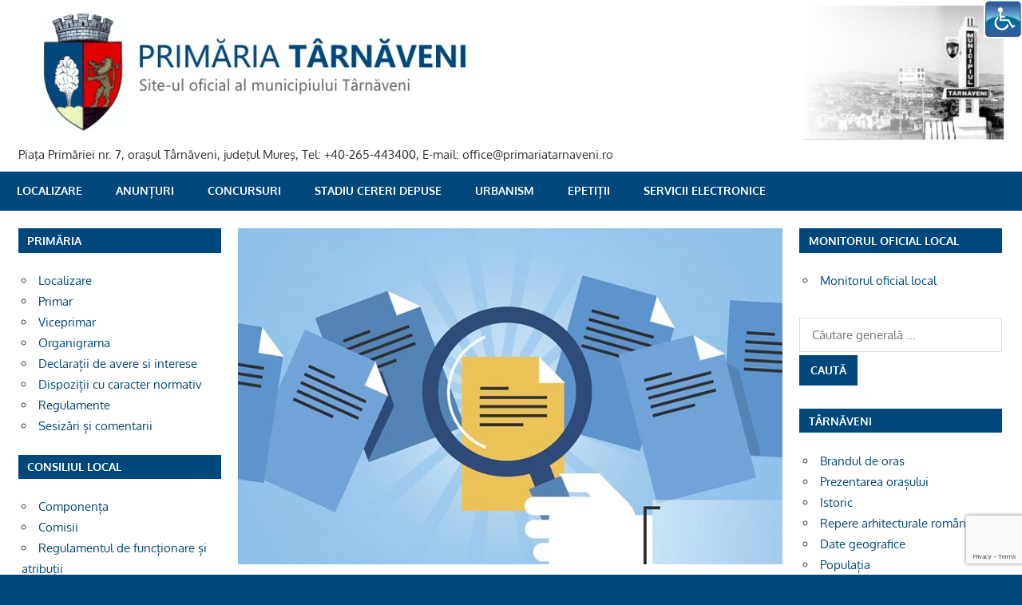

--- FILE ---
content_type: text/html; charset=UTF-8
request_url: https://primariatarnaveni.ro/blog/2018/02/27/anunt-lista-debitorilor-persoane-fizice-si-persoane-juridice-care-inregistreaza-obligatii-restante-fata-de-bugetul-local/
body_size: 53878
content:
<!DOCTYPE html>
<html lang="en-US">

<head>
<meta charset="UTF-8">
<meta name="viewport" content="width=device-width, initial-scale=1">
<link rel="profile" href="http://gmpg.org/xfn/11">
<link rel="pingback" href="https://primariatarnaveni.ro/xmlrpc.php">

<title>ANUNȚ &#8211; lista debitorilor persoane fizice si persoane juridice care înregistrează obligații restante față de bugetul local &#8211; PRIMARIA TARNAVENI</title>
<meta name='robots' content='max-image-preview:large' />
<link rel='dns-prefetch' href='//www.google.com' />
<link rel='dns-prefetch' href='//s.w.org' />
<link rel="alternate" type="application/rss+xml" title="PRIMARIA TARNAVENI &raquo; Feed" href="https://primariatarnaveni.ro/feed/" />
<link rel="alternate" type="application/rss+xml" title="PRIMARIA TARNAVENI &raquo; Comments Feed" href="https://primariatarnaveni.ro/comments/feed/" />
		<script type="text/javascript">
			window._wpemojiSettings = {"baseUrl":"https:\/\/s.w.org\/images\/core\/emoji\/13.1.0\/72x72\/","ext":".png","svgUrl":"https:\/\/s.w.org\/images\/core\/emoji\/13.1.0\/svg\/","svgExt":".svg","source":{"concatemoji":"https:\/\/primariatarnaveni.ro\/wp-includes\/js\/wp-emoji-release.min.js?ver=5.8"}};
			!function(e,a,t){var n,r,o,i=a.createElement("canvas"),p=i.getContext&&i.getContext("2d");function s(e,t){var a=String.fromCharCode;p.clearRect(0,0,i.width,i.height),p.fillText(a.apply(this,e),0,0);e=i.toDataURL();return p.clearRect(0,0,i.width,i.height),p.fillText(a.apply(this,t),0,0),e===i.toDataURL()}function c(e){var t=a.createElement("script");t.src=e,t.defer=t.type="text/javascript",a.getElementsByTagName("head")[0].appendChild(t)}for(o=Array("flag","emoji"),t.supports={everything:!0,everythingExceptFlag:!0},r=0;r<o.length;r++)t.supports[o[r]]=function(e){if(!p||!p.fillText)return!1;switch(p.textBaseline="top",p.font="600 32px Arial",e){case"flag":return s([127987,65039,8205,9895,65039],[127987,65039,8203,9895,65039])?!1:!s([55356,56826,55356,56819],[55356,56826,8203,55356,56819])&&!s([55356,57332,56128,56423,56128,56418,56128,56421,56128,56430,56128,56423,56128,56447],[55356,57332,8203,56128,56423,8203,56128,56418,8203,56128,56421,8203,56128,56430,8203,56128,56423,8203,56128,56447]);case"emoji":return!s([10084,65039,8205,55357,56613],[10084,65039,8203,55357,56613])}return!1}(o[r]),t.supports.everything=t.supports.everything&&t.supports[o[r]],"flag"!==o[r]&&(t.supports.everythingExceptFlag=t.supports.everythingExceptFlag&&t.supports[o[r]]);t.supports.everythingExceptFlag=t.supports.everythingExceptFlag&&!t.supports.flag,t.DOMReady=!1,t.readyCallback=function(){t.DOMReady=!0},t.supports.everything||(n=function(){t.readyCallback()},a.addEventListener?(a.addEventListener("DOMContentLoaded",n,!1),e.addEventListener("load",n,!1)):(e.attachEvent("onload",n),a.attachEvent("onreadystatechange",function(){"complete"===a.readyState&&t.readyCallback()})),(n=t.source||{}).concatemoji?c(n.concatemoji):n.wpemoji&&n.twemoji&&(c(n.twemoji),c(n.wpemoji)))}(window,document,window._wpemojiSettings);
		</script>
		<style type="text/css">
img.wp-smiley,
img.emoji {
	display: inline !important;
	border: none !important;
	box-shadow: none !important;
	height: 1em !important;
	width: 1em !important;
	margin: 0 .07em !important;
	vertical-align: -0.1em !important;
	background: none !important;
	padding: 0 !important;
}
</style>
	<link rel='stylesheet' id='gambit-theme-fonts-css'  href='https://primariatarnaveni.ro/wp-content/fonts/411bfb8217c23049af1fd28d5a0fbcb4.css?ver=20201110' type='text/css' media='all' />
<link rel='stylesheet' id='wp-block-library-css'  href='https://primariatarnaveni.ro/wp-includes/css/dist/block-library/style.min.css?ver=5.8' type='text/css' media='all' />
<link rel='stylesheet' id='bbp-default-css'  href='https://primariatarnaveni.ro/wp-content/plugins/bbpress/templates/default/css/bbpress.min.css?ver=2.6.9' type='text/css' media='all' />
<link rel='stylesheet' id='cptch_stylesheet-css'  href='https://primariatarnaveni.ro/wp-content/plugins/captcha/css/front_end_style.css?ver=4.2.8' type='text/css' media='all' />
<link rel='stylesheet' id='dashicons-css'  href='https://primariatarnaveni.ro/wp-includes/css/dashicons.min.css?ver=5.8' type='text/css' media='all' />
<link rel='stylesheet' id='cptch_desktop_style-css'  href='https://primariatarnaveni.ro/wp-content/plugins/captcha/css/desktop_style.css?ver=4.2.8' type='text/css' media='all' />
<link rel='stylesheet' id='contact-form-7-css'  href='https://primariatarnaveni.ro/wp-content/plugins/contact-form-7/includes/css/styles.css?ver=5.5.4' type='text/css' media='all' />
<link rel='stylesheet' id='page-list-style-css'  href='https://primariatarnaveni.ro/wp-content/plugins/sitemap/css/page-list.css?ver=4.3' type='text/css' media='all' />
<link rel='stylesheet' id='wpsm-comptable-styles-css'  href='https://primariatarnaveni.ro/wp-content/plugins/table-maker/css/style.css?ver=1.9.1' type='text/css' media='all' />
<link rel='stylesheet' id='wpah-front-styles-css'  href='https://primariatarnaveni.ro/wp-content/plugins/wp-accessibility-helper/assets/css/wp-accessibility-helper.min.css?ver=0.5.9.4' type='text/css' media='all' />
<link rel='stylesheet' id='gambit-stylesheet-css'  href='https://primariatarnaveni.ro/wp-content/themes/gambit/style.css?ver=2.0.5' type='text/css' media='all' />
<style id='gambit-stylesheet-inline-css' type='text/css'>
.site-title { position: absolute; clip: rect(1px, 1px, 1px, 1px); width: 1px; height: 1px; overflow: hidden; }
</style>
<link rel='stylesheet' id='gambit-safari-flexbox-fixes-css'  href='https://primariatarnaveni.ro/wp-content/themes/gambit/assets/css/safari-flexbox-fixes.css?ver=20210115' type='text/css' media='all' />
<link rel='stylesheet' id='gambit-pro-css'  href='https://primariatarnaveni.ro/wp-content/plugins/gambit-pro/assets/css/gambit-pro.css?ver=1.0.1' type='text/css' media='all' />
<style id='gambit-pro-inline-css' type='text/css'>
/* Primary Navigation Color Setting */.header-bar-wrap,.top-navigation-menu ul {background: #000000;}/* Primary Navigation Color Setting */.main-navigation-menu a:hover,.main-navigation-menu a:active,.main-navigation-menu li.current-menu-item > a {background: #00487b;}/* Secondary Navigation Color Setting */.primary-navigation-wrap,.main-navigation-toggle,.main-navigation-menu ul {background: #00487b;}/* Content Primary Color Setting */a,a:link,a:visited,.site-title,.site-title a:link,.site-title a:visited {color: #00487b;}a:hover,a:focus,a:active,.site-title a:hover,.site-title a:active {    color: #252525;}button,input[type="button"],input[type="reset"],input[type="submit"],.more-link,.entry-tags .meta-tags a,.widget_tag_cloud .tagcloud a,.post-pagination .current,.infinite-scroll #infinite-handle span,.tzwb-social-icons .social-icons-menu li a,.post-slider-controls .zeeflex-direction-nav a {    color: #fff;background: #00487b;}button:hover,input[type="button"]:hover,input[type="reset"]:hover,input[type="submit"]:hover,button:focus,input[type="button"]:focus,input[type="reset"]:focus,input[type="submit"]:focus,button:active,input[type="button"]:active,input[type="reset"]:active,input[type="submit"]:active,.more-link:hover,.more-link:focus,.more-link:active,.entry-tags .meta-tags a:hover,.entry-tags .meta-tags a:focus,.entry-tags .meta-tags a:active,.widget_tag_cloud .tagcloud a:hover,.widget_tag_cloud .tagcloud a:focus,.widget_tag_cloud .tagcloud a:active,.infinite-scroll #infinite-handle span:hover,.infinite-scroll #infinite-handle span:active,.tzwb-social-icons .social-icons-menu li a:hover,.tzwb-social-icons .social-icons-menu li a:focus,.tzwb-social-icons .social-icons-menu li a:active {    background: #252525;}/* Content Secondary Color Setting */a:hover,a:focus,a:active,.site-title a:hover,.site-title a:active,.page-title,.entry-title,.entry-title a:link,.entry-title a:visited {color: #000000;}.entry-title a:hover,.entry-title a:active {    color: #1585b5;}button:hover,input[type="button"]:hover,input[type="reset"]:hover,input[type="submit"]:hover,button:focus,input[type="button"]:focus,input[type="reset"]:focus,input[type="submit"]:focus,button:active,input[type="button"]:active,input[type="reset"]:active,input[type="submit"]:active,.more-link:hover,.more-link:focus,.more-link:active,.entry-tags .meta-tags a:hover,.entry-tags .meta-tags a:focus,.entry-tags .meta-tags a:active,.widget_tag_cloud .tagcloud a:hover,.widget_tag_cloud .tagcloud a:focus,.widget_tag_cloud .tagcloud a:active,.post-pagination a:link,.post-pagination a:visited,.infinite-scroll #infinite-handle span:hover,.infinite-scroll #infinite-handle span:active,.tzwb-tabbed-content .tzwb-tabnavi li a,.tzwb-tabbed-content .tzwb-tabnavi li a:link,.tzwb-tabbed-content .tzwb-tabnavi li a:visited,.tzwb-social-icons .social-icons-menu li a:hover,.tzwb-social-icons .social-icons-menu li a:focus,.tzwb-social-icons .social-icons-menu li a:active,.post-slider-controls .zeeflex-direction-nav a:hover,.post-slider-controls .zeeflex-direction-nav a:active {background: #000000;}.post-pagination a:hover,.post-pagination a:active,.tzwb-tabbed-content .tzwb-tabnavi li a:hover,.tzwb-tabbed-content .tzwb-tabnavi li a:active,.tzwb-tabbed-content .tzwb-tabnavi li a.current-tab {    background: #1585b5;}/* Content Primary Hover Color Setting */.entry-title a:hover,.entry-title a:active {color: #00487b;}.post-pagination a:hover,.post-pagination a:active,.tzwb-tabbed-content .tzwb-tabnavi li a:hover,.tzwb-tabbed-content .tzwb-tabnavi li a:active,.tzwb-tabbed-content .tzwb-tabnavi li a.current-tab {background: #00487b;}/* Widget Title Color Setting */.widget-header,.page-header {background: #00487b;}/* Footer Color Setting */.site-footer-wrap,.footer-navigation-wrap,.footer-widgets-background {background: #000000;}@media only screen and (min-width: 60em) {    .header-main {padding-top: 0em;padding-bottom: 0em;    }}
</style>
<link rel='stylesheet' id='nextgen_widgets_style-css'  href='https://primariatarnaveni.ro/wp-content/plugins/nextgen-gallery/products/photocrati_nextgen/modules/widget/static/widgets.css?ver=3.22' type='text/css' media='all' />
<link rel='stylesheet' id='nextgen_basic_thumbnails_style-css'  href='https://primariatarnaveni.ro/wp-content/plugins/nextgen-gallery/products/photocrati_nextgen/modules/nextgen_basic_gallery/static/thumbnails/nextgen_basic_thumbnails.css?ver=3.22' type='text/css' media='all' />
<link rel='stylesheet' id='nextgen_basic_slideshow_style-css'  href='https://primariatarnaveni.ro/wp-content/plugins/nextgen-gallery/products/photocrati_nextgen/modules/nextgen_basic_gallery/static/slideshow/ngg_basic_slideshow.css?ver=3.22' type='text/css' media='all' />
<script type='text/javascript' src='https://primariatarnaveni.ro/wp-includes/js/jquery/jquery.min.js?ver=3.6.0' id='jquery-core-js'></script>
<script type='text/javascript' src='https://primariatarnaveni.ro/wp-includes/js/jquery/jquery-migrate.min.js?ver=3.3.2' id='jquery-migrate-js'></script>
<!--[if lt IE 9]>
<script type='text/javascript' src='https://primariatarnaveni.ro/wp-content/themes/gambit/assets/js/html5shiv.min.js?ver=3.7.3' id='html5shiv-js'></script>
<![endif]-->
<script type='text/javascript' src='https://primariatarnaveni.ro/wp-content/themes/gambit/assets/js/svgxuse.min.js?ver=1.2.6' id='svgxuse-js'></script>
<script type='text/javascript' src='https://primariatarnaveni.ro/wp-content/themes/gambit/assets/js/jquery.flexslider-min.js?ver=2.6.0' id='jquery-flexslider-js'></script>
<script type='text/javascript' id='gambit-slider-js-extra'>
/* <![CDATA[ */
var gambit_slider_params = {"animation":"slide","speed":"5000"};
/* ]]> */
</script>
<script type='text/javascript' src='https://primariatarnaveni.ro/wp-content/themes/gambit/assets/js/slider.js?ver=20190910' id='gambit-slider-js'></script>
<link rel="https://api.w.org/" href="https://primariatarnaveni.ro/wp-json/" /><link rel="alternate" type="application/json" href="https://primariatarnaveni.ro/wp-json/wp/v2/posts/8222" /><link rel="EditURI" type="application/rsd+xml" title="RSD" href="https://primariatarnaveni.ro/xmlrpc.php?rsd" />
<link rel="wlwmanifest" type="application/wlwmanifest+xml" href="https://primariatarnaveni.ro/wp-includes/wlwmanifest.xml" /> 
<meta name="generator" content="WordPress 5.8" />
<link rel="canonical" href="https://primariatarnaveni.ro/blog/2018/02/27/anunt-lista-debitorilor-persoane-fizice-si-persoane-juridice-care-inregistreaza-obligatii-restante-fata-de-bugetul-local/" />
<link rel='shortlink' href='https://primariatarnaveni.ro/?p=8222' />
<link rel="alternate" type="application/json+oembed" href="https://primariatarnaveni.ro/wp-json/oembed/1.0/embed?url=https%3A%2F%2Fprimariatarnaveni.ro%2Fblog%2F2018%2F02%2F27%2Fanunt-lista-debitorilor-persoane-fizice-si-persoane-juridice-care-inregistreaza-obligatii-restante-fata-de-bugetul-local%2F" />
<link rel="alternate" type="text/xml+oembed" href="https://primariatarnaveni.ro/wp-json/oembed/1.0/embed?url=https%3A%2F%2Fprimariatarnaveni.ro%2Fblog%2F2018%2F02%2F27%2Fanunt-lista-debitorilor-persoane-fizice-si-persoane-juridice-care-inregistreaza-obligatii-restante-fata-de-bugetul-local%2F&#038;format=xml" />
<!-- Analytics by WP-Statistics v13.1.5 - https://wp-statistics.com/ -->
<script>var WP_Statistics_http = new XMLHttpRequest();WP_Statistics_http.open('GET', 'https://primariatarnaveni.ro/wp-json/wp-statistics/v2/hit?_=1769112073&_wpnonce=626fb2a019&wp_statistics_hit_rest=yes&browser=Unknown&platform=Unknown&version=Unknown&referred=https%3A%2F%2Fprimariatarnaveni.ro&ip=18.217.216.176&exclusion_match=yes&exclusion_reason=CrawlerDetect&ua=Mozilla%2F5.0+%28Macintosh%3B+Intel+Mac+OS+X+10_15_7%29+AppleWebKit%2F537.36+%28KHTML%2C+like+Gecko%29+Chrome%2F131.0.0.0+Safari%2F537.36%3B+ClaudeBot%2F1.0%3B+%2Bclaudebot%40anthropic.com%29&track_all=1&timestamp=1769119273&current_page_type=post&current_page_id=8222&search_query&page_uri=/blog/2018/02/27/anunt-lista-debitorilor-persoane-fizice-si-persoane-juridice-care-inregistreaza-obligatii-restante-fata-de-bugetul-local/&user_id=0', true);WP_Statistics_http.setRequestHeader("Content-Type", "application/json;charset=UTF-8");WP_Statistics_http.send(null);</script>
<style type="text/css" id="custom-background-css">
body.custom-background { background-color: #00487b; }
</style>
	<link rel="icon" href="https://primariatarnaveni.ro/wp-content/uploads/2016/12/cropped-icon-32x32.png" sizes="32x32" />
<link rel="icon" href="https://primariatarnaveni.ro/wp-content/uploads/2016/12/cropped-icon-192x192.png" sizes="192x192" />
<link rel="apple-touch-icon" href="https://primariatarnaveni.ro/wp-content/uploads/2016/12/cropped-icon-180x180.png" />
<meta name="msapplication-TileImage" content="https://primariatarnaveni.ro/wp-content/uploads/2016/12/cropped-icon-270x270.png" />
		<style type="text/css" id="wp-custom-css">
			

h1.entry-title  {
    font-size: 1.25rem;
}


footer > nav  {
display:none;
}

		</style>
		</head>

<body class="post-template-default single single-post postid-8222 single-format-standard custom-background wp-custom-logo wp-embed-responsive chrome osx wp-accessibility-helper accessibility-contrast_mode_on wah_fstype_rem accessibility-underline-setup accessibility-location-right wide-layout content-center author-hidden">

	
	<div id="page" class="hfeed site">

		<a class="skip-link screen-reader-text" href="#content">Skip to content</a>

		<div id="header-bar" class="header-bar container clearfix"></div>		
		<header id="masthead" class="site-header clearfix" role="banner">

			<div class="header-main container clearfix">

				<div id="logo" class="site-branding clearfix">

					<a href="https://primariatarnaveni.ro/" class="custom-logo-link" rel="home"><img width="1306" height="179" src="https://primariatarnaveni.ro/wp-content/uploads/2016/12/header22-1.jpg" class="custom-logo" alt="PRIMARIA TARNAVENI" srcset="https://primariatarnaveni.ro/wp-content/uploads/2016/12/header22-1.jpg 1306w, https://primariatarnaveni.ro/wp-content/uploads/2016/12/header22-1-300x41.jpg 300w, https://primariatarnaveni.ro/wp-content/uploads/2016/12/header22-1-768x105.jpg 768w, https://primariatarnaveni.ro/wp-content/uploads/2016/12/header22-1-1024x140.jpg 1024w" sizes="(max-width: 1306px) 100vw, 1306px" /></a>					
			<p class="site-title"><a href="https://primariatarnaveni.ro/" rel="home">PRIMARIA TARNAVENI</a></p>

							
			<p class="site-description">Piaţa Primăriei nr. 7, oraşul Târnăveni, judeţul Mureş, Tel: +40-265-443400, E-mail: office@primariatarnaveni.ro</p>

		
				</div><!-- .site-branding -->

				<div class="header-widgets clearfix">

					
				</div><!-- .header-widgets -->

			</div><!-- .header-main -->

			

	<div id="main-navigation-wrap" class="primary-navigation-wrap">

		<button class="primary-menu-toggle menu-toggle" aria-controls="primary-menu" aria-expanded="false" >
			<svg class="icon icon-menu" aria-hidden="true" role="img"> <use xlink:href="https://primariatarnaveni.ro/wp-content/themes/gambit/assets/icons/genericons-neue.svg#menu"></use> </svg><svg class="icon icon-close" aria-hidden="true" role="img"> <use xlink:href="https://primariatarnaveni.ro/wp-content/themes/gambit/assets/icons/genericons-neue.svg#close"></use> </svg>			<span class="menu-toggle-text">Navigation</span>
		</button>

		<div class="primary-navigation">

			<nav id="site-navigation" class="main-navigation" role="navigation"  aria-label="Primary Menu">

				<ul id="primary-menu" class="menu"><li id="menu-item-303" class="menu-item menu-item-type-post_type menu-item-object-page menu-item-303"><a href="https://primariatarnaveni.ro/localizare/">Localizare</a></li>
<li id="menu-item-5619" class="menu-item menu-item-type-post_type menu-item-object-page menu-item-5619"><a href="https://primariatarnaveni.ro/anunturi/">Anunțuri</a></li>
<li id="menu-item-5824" class="menu-item menu-item-type-post_type menu-item-object-page menu-item-5824"><a href="https://primariatarnaveni.ro/concursuri/">Concursuri</a></li>
<li id="menu-item-1095" class="menu-item menu-item-type-custom menu-item-object-custom menu-item-1095"><a target="_blank" rel="noopener" href="https://online.primariatarnaveni.ro/cid_online/">Stadiu cereri depuse</a></li>
<li id="menu-item-1096" class="menu-item menu-item-type-custom menu-item-object-custom menu-item-1096"><a target="_blank" rel="noopener" href="https://online.primariatarnaveni.ro/urbanism_online/">Urbanism</a></li>
<li id="menu-item-8152" class="menu-item menu-item-type-custom menu-item-object-custom menu-item-8152"><a title="Petiții Online" target="_blank" rel="noopener" href="https://online.primariatarnaveni.ro/epetitii/public/petitii/addpetitie">ePetiții</a></li>
<li id="menu-item-13939" class="menu-item menu-item-type-custom menu-item-object-custom menu-item-13939"><a href="http://eservicii-eprimarie.primariatarnaveni.ro/#/home">SERVICII ELECTRONICE</a></li>
</ul>			</nav><!-- #site-navigation -->

		</div><!-- .primary-navigation -->

	</div>



		</header><!-- #masthead -->

		
		<div id="content-wrap" class="site-content-wrap clearfix">

			
			
			<div id="content" class="site-content container clearfix">

	<section id="primary" class="content-area">
		<main id="main" class="site-main" role="main">

		
<article id="post-8222" class="post-8222 post type-post status-publish format-standard has-post-thumbnail hentry category-anunt">

	<img width="730" height="450" src="https://primariatarnaveni.ro/wp-content/uploads/2017/08/tis-promo-4a-730x450.jpg" class="attachment-post-thumbnail size-post-thumbnail wp-post-image" alt="" loading="lazy" />
	<header class="entry-header">

		<h1 class="entry-title">ANUNȚ &#8211; lista debitorilor persoane fizice si persoane juridice care înregistrează obligații restante față de bugetul local</h1>
		<div class="entry-meta"><span class="meta-date"><svg class="icon icon-standard" aria-hidden="true" role="img"> <use xlink:href="https://primariatarnaveni.ro/wp-content/themes/gambit/assets/icons/genericons-neue.svg#standard"></use> </svg><a href="https://primariatarnaveni.ro/blog/2018/02/27/anunt-lista-debitorilor-persoane-fizice-si-persoane-juridice-care-inregistreaza-obligatii-restante-fata-de-bugetul-local/" title="3:52 pm" rel="bookmark"><time class="entry-date published updated" datetime="2018-02-27T15:52:05+02:00">February 27, 2018</time></a></span><span class="meta-author"> <svg class="icon icon-user" aria-hidden="true" role="img"> <use xlink:href="https://primariatarnaveni.ro/wp-content/themes/gambit/assets/icons/genericons-neue.svg#user"></use> </svg><span class="author vcard"><a class="url fn n" href="https://primariatarnaveni.ro/blog/author/admsite/" title="View all posts by admsite" rel="author">admsite</a></span></span><span class="meta-category"> <svg class="icon icon-category" aria-hidden="true" role="img"> <use xlink:href="https://primariatarnaveni.ro/wp-content/themes/gambit/assets/icons/genericons-neue.svg#category"></use> </svg><a href="https://primariatarnaveni.ro/blog/category/anunt/" rel="category tag">Anunturi</a></span></div>
	</header><!-- .entry-header -->

	<div class="entry-content clearfix">

		<p>&nbsp;</p>
<p>În conformitate cu <em>art. 162 alin 1 din Legea 207/2015 Codul de procedură fiscală,</em> Municipiul Târnăveni publică lista debitorilor persoane fizice si persoane juridice care înregistrează obligații restante față de bugetul local. Lista cuprinde contribuabilii care înregistrează datorii peste plafonul stabilit prin HCL nr. 8/28.01.2016 (150 lei pentru persoane fizice și 100 lei pentru persoane juridice) și au fost notificati în prealabil în privința acestora.</p>
<p>&nbsp;În baza prevederilor <em>art.162 alin 4 din Legea 207/2015 Codul de procedură fiscală</em>, în termen de 15 zile de la achitarea integrală a obligațiilor fiscale, Municipiul Târnăveni va proceda la eliminarea din lista a contribuabililor care și-au achitat aceste obligații. De asemenea, în cazul obținerii&nbsp; de către contribuabili a suspendării executării actului administrativ fiscal se va proceda în termen de 15 zile la eliminarea din lista a contribuabililor aflați în această situație.&nbsp; &nbsp;</p>
<p><em>Primarul Municipiului Târnăveni&nbsp;&nbsp;&nbsp;&nbsp;&nbsp; &nbsp;&nbsp;&nbsp;&nbsp;&nbsp; &nbsp;&nbsp;&nbsp; &nbsp; &nbsp; &nbsp; &nbsp; &nbsp; &nbsp; &nbsp; &nbsp; &nbsp; &nbsp; &nbsp; &nbsp;&nbsp;&nbsp;&nbsp;&nbsp; Director executiv Direcția economică</em><br />
<strong>&nbsp;&nbsp;&nbsp;&nbsp;&nbsp;&nbsp; Sorin Nicolae Megheșan&nbsp;&nbsp;&nbsp;&nbsp;&nbsp;&nbsp;&nbsp;&nbsp;&nbsp;&nbsp;&nbsp;&nbsp;&nbsp;&nbsp;&nbsp;&nbsp;&nbsp;&nbsp;&nbsp;&nbsp;&nbsp;&nbsp;&nbsp;&nbsp;&nbsp;&nbsp;&nbsp;&nbsp;&nbsp;&nbsp;&nbsp;&nbsp;&nbsp;&nbsp;&nbsp;&nbsp;&nbsp;&nbsp;&nbsp;&nbsp;&nbsp;&nbsp; &nbsp; &nbsp; &nbsp; &nbsp; &nbsp; &nbsp; &nbsp; &nbsp; &nbsp;&nbsp; &nbsp; Rodica Muth</strong></p>
<p>&nbsp;</p>
<p>&nbsp;<a href="https://primariatarnaveni.ro/wp-content/uploads/2018/02/2018.2.27-Anunt-restantieri-impozite-si-taxe.jpg"><img loading="lazy" class="alignnone size-thumbnail wp-image-8228" src="https://primariatarnaveni.ro/wp-content/uploads/2018/02/2018.2.27-Anunt-restantieri-impozite-si-taxe-150x150.jpg" alt="" width="150" height="150"></a></p>
<p>&#8211; <a href="https://primariatarnaveni.ro/docs/ANUNTURI/2018/Lista restante persoane fizice la 20.02.2018.pdf" target="_blank">Lista debitorilor persoane fizice care înregistrează obligații restante față de BL la data de 20.02.2018</a></p>
<p>&#8211;<a href="https://primariatarnaveni.ro/docs/ANUNTURI/2018/Lista restante persoane juridice la 21.02.2018.pdf" target="_blank">Lista debitorilor persoane juridice care înregistrează obligații restante față de L la data de 21.02.2018</a></p>
<p>&nbsp;</p>
<p>&nbsp;</p>
<p>&nbsp;</p>
<p>Întocmit/redactat: șef serviciu Elena-Cristina Barbu</p>

		
	</div><!-- .entry-content -->

	<footer class="entry-footer">

				
	<nav class="navigation post-navigation" role="navigation" aria-label="Posts">
		<h2 class="screen-reader-text">Post navigation</h2>
		<div class="nav-links"><div class="nav-previous"><a href="https://primariatarnaveni.ro/blog/2018/02/27/buget-local-initial-pe-anul-2018/" rel="prev"><span class="screen-reader-text">Previous Post:</span>Buget local initial pe anul 2018</a></div><div class="nav-next"><a href="https://primariatarnaveni.ro/blog/2018/02/28/publicatie-casatorie-jeremias-istvan-sandor-si-jenei-melinda-timea/" rel="next"><span class="screen-reader-text">Next Post:</span>Publicatie casatorie &#8211; Jeremias Istvan Sandor si Jenei Melinda Timea</a></div></div>
	</nav>
	</footer><!-- .entry-footer -->

</article>

<div id="comments" class="comments-area">

	
	
	
	
</div><!-- #comments -->

		</main><!-- #main -->
	</section><!-- #primary -->

		<section id="secondary" class="main-sidebar widget-area clearfix" role="complementary">

		<aside id="nav_menu-5" class="widget widget_nav_menu clearfix"><div class="widget-header"><h3 class="widget-title">PRIMĂRIA</h3></div><div class="menu-primaria-container"><ul id="menu-primaria" class="menu"><li id="menu-item-208" class="menu-item menu-item-type-post_type menu-item-object-page menu-item-208"><a href="https://primariatarnaveni.ro/localizare/">Localizare</a></li>
<li id="menu-item-209" class="menu-item menu-item-type-post_type menu-item-object-page menu-item-209"><a href="https://primariatarnaveni.ro/primar/">Primar</a></li>
<li id="menu-item-210" class="menu-item menu-item-type-post_type menu-item-object-page menu-item-210"><a href="https://primariatarnaveni.ro/viceprimar/">Viceprimar</a></li>
<li id="menu-item-211" class="menu-item menu-item-type-post_type menu-item-object-page menu-item-211"><a href="https://primariatarnaveni.ro/organigrama/">Organigrama</a></li>
<li id="menu-item-213" class="menu-item menu-item-type-post_type menu-item-object-page menu-item-213"><a href="https://primariatarnaveni.ro/declaratii-de-avere-si-interese/">Declarații de avere si interese</a></li>
<li id="menu-item-214" class="menu-item menu-item-type-post_type menu-item-object-page menu-item-214"><a href="https://primariatarnaveni.ro/dispozitii-cu-caracter-normativ/">Dispoziții cu caracter normativ</a></li>
<li id="menu-item-215" class="menu-item menu-item-type-post_type menu-item-object-page menu-item-215"><a href="https://primariatarnaveni.ro/regulamente/">Regulamente</a></li>
<li id="menu-item-10240" class="menu-item menu-item-type-post_type menu-item-object-page menu-item-10240"><a href="https://primariatarnaveni.ro/sesizari-si-comentarii/">Sesizări și comentarii</a></li>
</ul></div></aside><aside id="nav_menu-6" class="widget widget_nav_menu clearfix"><div class="widget-header"><h3 class="widget-title">CONSILIUL LOCAL</h3></div><div class="menu-consiliul-local-container"><ul id="menu-consiliul-local" class="menu"><li id="menu-item-272" class="menu-item menu-item-type-post_type menu-item-object-page menu-item-272"><a href="https://primariatarnaveni.ro/componenta/">Componența</a></li>
<li id="menu-item-273" class="menu-item menu-item-type-post_type menu-item-object-page menu-item-273"><a href="https://primariatarnaveni.ro/comisii/">Comisii</a></li>
<li id="menu-item-274" class="menu-item menu-item-type-post_type menu-item-object-page menu-item-274"><a href="https://primariatarnaveni.ro/regulamentul-de-functionare-si-atributii/">Regulamentul de funcționare și atribuții</a></li>
<li id="menu-item-5507" class="menu-item menu-item-type-post_type menu-item-object-page menu-item-5507"><a href="https://primariatarnaveni.ro/hotararile-consiliului-local/">Hotărârile Consiliului Local</a></li>
<li id="menu-item-5515" class="menu-item menu-item-type-post_type menu-item-object-page menu-item-5515"><a href="https://primariatarnaveni.ro/sedinte-ale-consiliului/">Ședințe ale Consiliului</a></li>
<li id="menu-item-277" class="menu-item menu-item-type-post_type menu-item-object-page menu-item-277"><a href="https://primariatarnaveni.ro/rapoarte-de-activitate/">Rapoarte de activitate</a></li>
<li id="menu-item-278" class="menu-item menu-item-type-post_type menu-item-object-page menu-item-278"><a href="https://primariatarnaveni.ro/procese-verbale/">Procese verbale &#8211; aprobate</a></li>
</ul></div></aside><aside id="nav_menu-7" class="widget widget_nav_menu clearfix"><div class="widget-header"><h3 class="widget-title">SERVICII ONLINE</h3></div><div class="menu-servicii-on-line-container"><ul id="menu-servicii-on-line" class="menu"><li id="menu-item-524" class="menu-item menu-item-type-custom menu-item-object-custom menu-item-524"><a target="_blank" rel="noopener" href="https://globalpay.ro/public/tarnaveni/login/index/lang/ro">Impozite și taxe</a></li>
<li id="menu-item-525" class="menu-item menu-item-type-custom menu-item-object-custom menu-item-525"><a target="_blank" rel="noopener" href="https://www.ghiseul.ro/ghiseul/public">Sistemul Electronic Național de Plată</a></li>
<li id="menu-item-1098" class="displayNone menu-item menu-item-type-custom menu-item-object-custom menu-item-1098"><a target="_blank" rel="noopener" href="https://online.primariatarnaveni.ro/cid_online/">Stadiu cereri depuse</a></li>
<li id="menu-item-1097" class="displayNone menu-item menu-item-type-custom menu-item-object-custom menu-item-1097"><a target="_blank" rel="noopener" href="https://online.primariatarnaveni.ro/urbanism_online/">Urbanism</a></li>
<li id="menu-item-8153" class="displayNone menu-item menu-item-type-custom menu-item-object-custom menu-item-8153"><a title="Petiții Online" target="_blank" rel="noopener" href="https://online.primariatarnaveni.ro/epetitii/public/petitii/addpetitie">ePetiții</a></li>
<li id="menu-item-13943" class="menu-item menu-item-type-custom menu-item-object-custom menu-item-13943"><a href="http://eservicii-eprimarie.primariatarnaveni.ro/#">Portal integrat</a></li>
</ul></div></aside><aside id="nav_menu-8" class="widget widget_nav_menu clearfix"><div class="widget-header"><h3 class="widget-title">INFORMAȚII PUBLICE</h3></div><div class="menu-informatii-publice-container"><ul id="menu-informatii-publice" class="menu"><li id="menu-item-16533" class="menu-item menu-item-type-post_type menu-item-object-post menu-item-16533"><a href="https://primariatarnaveni.ro/blog/2024/04/16/alegeri-europarlamentare-si-locale-2024/">Alegeri Europarlamentare si Locale 2024</a></li>
<li id="menu-item-5621" class="menu-item menu-item-type-post_type menu-item-object-page menu-item-5621"><a href="https://primariatarnaveni.ro/anunturi/">Anunțuri</a></li>
<li id="menu-item-287" class="menu-item menu-item-type-post_type menu-item-object-page menu-item-287"><a href="https://primariatarnaveni.ro/achizitii-publice/">Achiziții publice</a></li>
<li id="menu-item-283" class="menu-item menu-item-type-post_type menu-item-object-page menu-item-283"><a href="https://primariatarnaveni.ro/acte-necesare/">Acte necesare</a></li>
<li id="menu-item-282" class="menu-item menu-item-type-post_type menu-item-object-page menu-item-282"><a href="https://primariatarnaveni.ro/audiente/">Audiențe</a></li>
<li id="menu-item-284" class="menu-item menu-item-type-post_type menu-item-object-page menu-item-284"><a href="https://primariatarnaveni.ro/bugetul-local/">Bugetul local</a></li>
<li id="menu-item-5633" class="menu-item menu-item-type-post_type menu-item-object-page menu-item-5633"><a href="https://primariatarnaveni.ro/executia-bugetara-2/">Buget Local &#8211; Situații financiare</a></li>
<li id="menu-item-5510" class="menu-item menu-item-type-taxonomy menu-item-object-category menu-item-5510"><a href="https://primariatarnaveni.ro/blog/category/concurs/">Concursuri</a></li>
<li id="menu-item-5511" class="menu-item menu-item-type-taxonomy menu-item-object-category menu-item-5511"><a href="https://primariatarnaveni.ro/blog/category/comunicate/">Comunicate de presă</a></li>
<li id="menu-item-293" class="menu-item menu-item-type-post_type menu-item-object-page menu-item-293"><a href="https://primariatarnaveni.ro/dezbateri-publice/">Transparenta decizionala</a></li>
<li id="menu-item-526" class="menu-item menu-item-type-custom menu-item-object-custom menu-item-526"><a target="_blank" rel="noopener" href="http://evidenta.primariatarnaveni.ro/wp/?page_id=52">Evidența persoanelor</a></li>
<li id="menu-item-5512" class="menu-item menu-item-type-taxonomy menu-item-object-category menu-item-5512"><a href="https://primariatarnaveni.ro/blog/category/finantari/">Finanțări rambursabile</a></li>
<li id="menu-item-289" class="menu-item menu-item-type-post_type menu-item-object-page menu-item-289"><a href="https://primariatarnaveni.ro/legea-3502005/">Legea 350/2005</a></li>
<li id="menu-item-5586" class="menu-item menu-item-type-post_type menu-item-object-page menu-item-5586"><a href="https://primariatarnaveni.ro/publicatii-casatorie-2/">Publicații căsătorie</a></li>
<li id="menu-item-8434" class="menu-item menu-item-type-post_type menu-item-object-page menu-item-8434"><a href="https://primariatarnaveni.ro/proiecte-cu-finantare-europeana/">Proiecte cu finantare europeana</a></li>
<li id="menu-item-5636" class="menu-item menu-item-type-post_type menu-item-object-page menu-item-5636"><a href="https://primariatarnaveni.ro/vanzarecumparare-terenuri-2/">Vânzare/Cumpărare terenuri</a></li>
<li id="menu-item-294" class="menu-item menu-item-type-post_type menu-item-object-page menu-item-294"><a href="https://primariatarnaveni.ro/rapoarte-legea-5442001/">Rapoarte Legea 544/2001</a></li>
<li id="menu-item-295" class="menu-item menu-item-type-post_type menu-item-object-page menu-item-295"><a href="https://primariatarnaveni.ro/rapoarte-legea-522003/">Rapoarte Legea 52/2003</a></li>
<li id="menu-item-296" class="menu-item menu-item-type-post_type menu-item-object-page menu-item-296"><a href="https://primariatarnaveni.ro/alte-informatii-publice/">Alte informații publice</a></li>
</ul></div></aside><aside id="nav_menu-9" class="widget widget_nav_menu clearfix"><div class="widget-header"><h3 class="widget-title">URBANISM-AMENAJAREA TERITORIULUI</h3></div><div class="menu-urbanism-amenajarea-teritoriului-banca-de-date-urbane-container"><ul id="menu-urbanism-amenajarea-teritoriului-banca-de-date-urbane" class="menu"><li id="menu-item-7743" class="menu-item menu-item-type-custom menu-item-object-custom menu-item-7743"><a href="https://online.primariatarnaveni.ro/urbanism_online/">Certificate de urbanism și Autorizații de construire</a></li>
<li id="menu-item-298" class="menu-item menu-item-type-post_type menu-item-object-page menu-item-298"><a href="https://primariatarnaveni.ro/documentatie-urbanism/">Documentație urbanism</a></li>
<li id="menu-item-299" class="menu-item menu-item-type-post_type menu-item-object-page menu-item-299"><a href="https://primariatarnaveni.ro/banca-de-date-urbane/">Registrul spațiilor verzi</a></li>
</ul></div></aside>
	</section><!-- #secondary -->
	<section id="secondary" class="small-sidebar widget-area clearfix" role="complementary">

		<aside id="nav_menu-14" class="widget widget_nav_menu clearfix"><div class="widget-header"><h3 class="widget-title">Monitorul oficial local</h3></div><div class="menu-monitorul-oficial-local-container"><ul id="menu-monitorul-oficial-local" class="menu"><li id="menu-item-11112" class="menu-item menu-item-type-post_type menu-item-object-page menu-item-11112"><a href="https://primariatarnaveni.ro/monitorul-oficial-local/">Monitorul oficial local</a></li>
</ul></div></aside><aside id="wpb_widget-2" class="widget widget_wpb_widget clearfix"><form role="search" method="get" class="search-form" style="padding-top:10px; padding-bottom:25px;" action="https://primariatarnaveni.ro">
<label style="width:100%">
<input style="width:100%;" class="search-field" type="search" value="" name="s" placeholder="Căutare generală ..." title="Căutare generală ..." />
<input style="margin: 4px 0 4px 0;" type="submit" value="Caută">
</label>
</form>
<aside id="nav_menu-3" class="widget widget_nav_menu clearfix"><div class="widget-header"><h3 class="widget-title">TÂRNĂVENI</h3></div><div class="menu-tarnaveni-container"><ul id="menu-tarnaveni" class="menu"><li id="menu-item-7093" class="menu-item menu-item-type-post_type menu-item-object-page menu-item-7093"><a href="https://primariatarnaveni.ro/brandul-de-oras-2/">Brandul de oras</a></li>
<li id="menu-item-182" class="menu-item menu-item-type-post_type menu-item-object-page menu-item-182"><a href="https://primariatarnaveni.ro/prezentare-oras/">Prezentarea orașului</a></li>
<li id="menu-item-183" class="menu-item menu-item-type-post_type menu-item-object-page menu-item-183"><a href="https://primariatarnaveni.ro/istoric/">Istoric</a></li>
<li id="menu-item-14445" class="menu-item menu-item-type-custom menu-item-object-custom menu-item-14445"><a href="https://www.daibau.ro/articol/478/municipiu_tarnaveni_-_istoria_si_arhitectura_colegiului_tehnic_tarnaveni">Repere arhitecturale române</a></li>
<li id="menu-item-184" class="menu-item menu-item-type-post_type menu-item-object-page menu-item-184"><a href="https://primariatarnaveni.ro/date-geografice/">Date geografice</a></li>
<li id="menu-item-671" class="menu-item menu-item-type-post_type menu-item-object-page menu-item-671"><a href="https://primariatarnaveni.ro/populatia-2/">Populația</a></li>
<li id="menu-item-186" class="menu-item menu-item-type-post_type menu-item-object-page menu-item-186"><a href="https://primariatarnaveni.ro/album-foto/">Album Foto</a></li>
<li id="menu-item-187" class="menu-item menu-item-type-custom menu-item-object-custom menu-item-187"><a target="_blank" rel="noopener" href="http://tarnaveni-city.map2web.eu/">Harta municipiului</a></li>
</ul></div></aside><aside id="nav_menu-4" class="widget widget_nav_menu clearfix"><div class="widget-header"><h3 class="widget-title">INFORMAȚII UTILE</h3></div><div class="menu-informatii-utile-container"><ul id="menu-informatii-utile" class="menu"><li id="menu-item-488" class="menu-item menu-item-type-custom menu-item-object-custom menu-item-488"><a target="_blank" rel="noopener" href="https://www.posta-romana.ro/">Coduri poștale</a></li>
<li id="menu-item-13483" class="menu-item menu-item-type-custom menu-item-object-custom menu-item-13483"><a href="https://primariatarnaveni.ro/docs/orar%20autobuze-18.09.2025.pdf">Mersul autobuzelor</a></li>
<li id="menu-item-6764" class="menu-item menu-item-type-custom menu-item-object-custom menu-item-6764"><a target="_blank" rel="noopener" href="https://www.cfrcalatori.ro/">Mersul trenurilor</a></li>
<li id="menu-item-9900" class="menu-item menu-item-type-post_type menu-item-object-page menu-item-9900"><a href="https://primariatarnaveni.ro/parcari-la-resedinta/">Parcari la resedinta</a></li>
</ul></div></aside><aside id="nav_menu-12" class="widget widget_nav_menu clearfix"><div class="widget-header"><h3 class="widget-title">Legături Utile</h3></div><div class="menu-legaturi-utile-container"><ul id="menu-legaturi-utile" class="menu"><li id="menu-item-6758" class="menu-item menu-item-type-custom menu-item-object-custom menu-item-6758"><a target="_blank" rel="noopener" href="http://www.guv.ro/">Guvernul României</a></li>
<li id="menu-item-6759" class="menu-item menu-item-type-custom menu-item-object-custom menu-item-6759"><a target="_blank" rel="noopener" href="https://ms.prefectura.mai.gov.ro/">Institutia Prefectului &#8211; Jud. Mureș</a></li>
<li id="menu-item-6760" class="menu-item menu-item-type-custom menu-item-object-custom menu-item-6760"><a target="_blank" rel="noopener" href="http://www.cjmures.ro/">Consiliul Judetean Mures</a></li>
<li id="menu-item-6761" class="menu-item menu-item-type-custom menu-item-object-custom menu-item-6761"><a target="_blank" rel="noopener" href="http://www.dpfbl.mdrap.ro/noutati.html">Principii CEDO-noutăți</a></li>
<li id="menu-item-6762" class="menu-item menu-item-type-custom menu-item-object-custom menu-item-6762"><a target="_blank" rel="noopener" href="https://sicap-prod.e-licitatie.ro/pub">Sistemul electronic de achizitii publice</a></li>
<li id="menu-item-6763" class="menu-item menu-item-type-custom menu-item-object-custom menu-item-6763"><a target="_blank" rel="noopener" href="http://www.e-guvernare.ro/">e-guvernare</a></li>
<li id="menu-item-9645" class="menu-item menu-item-type-custom menu-item-object-custom menu-item-9645"><a href="http://www.ancpi.ro/">Agentia Nationala de Cadastru si Publicitate Imobiliara</a></li>
<li id="menu-item-10239" class="menu-item menu-item-type-post_type menu-item-object-page menu-item-10239"><a href="https://primariatarnaveni.ro/sesizari-si-comentarii/">Sesizări și comentarii</a></li>
</ul></div></aside><aside id="categories-6" class="widget widget_categories clearfix"><div class="widget-header"><h3 class="widget-title">Categorii</h3></div><form action="https://primariatarnaveni.ro" method="get"><label class="screen-reader-text" for="cat">Categorii</label><select  name='cat' id='cat' class='postform' >
	<option value='-1'>Select Category</option>
	<option class="level-0" value="61">Achizitii publice&nbsp;&nbsp;(205)</option>
	<option class="level-1" value="62">&nbsp;&nbsp;&nbsp;2007&nbsp;&nbsp;(53)</option>
	<option class="level-1" value="63">&nbsp;&nbsp;&nbsp;2008&nbsp;&nbsp;(52)</option>
	<option class="level-1" value="64">&nbsp;&nbsp;&nbsp;2009&nbsp;&nbsp;(13)</option>
	<option class="level-1" value="65">&nbsp;&nbsp;&nbsp;2010&nbsp;&nbsp;(2)</option>
	<option class="level-1" value="66">&nbsp;&nbsp;&nbsp;2011&nbsp;&nbsp;(4)</option>
	<option class="level-1" value="71">&nbsp;&nbsp;&nbsp;2016&nbsp;&nbsp;(22)</option>
	<option class="level-1" value="77">&nbsp;&nbsp;&nbsp;2017&nbsp;&nbsp;(48)</option>
	<option class="level-1" value="87">&nbsp;&nbsp;&nbsp;2018&nbsp;&nbsp;(11)</option>
	<option class="level-0" value="97">Alegeri locale 2020&nbsp;&nbsp;(4)</option>
	<option class="level-0" value="115">Alegeri locale 2024&nbsp;&nbsp;(5)</option>
	<option class="level-0" value="60">Anunturi&nbsp;&nbsp;(556)</option>
	<option class="level-0" value="78">Arhiva&nbsp;&nbsp;(1)</option>
	<option class="level-0" value="57">Buget local&nbsp;&nbsp;(65)</option>
	<option class="level-0" value="72">Comunicate&nbsp;&nbsp;(75)</option>
	<option class="level-0" value="59">Concursuri&nbsp;&nbsp;(571)</option>
	<option class="level-0" value="83">Dezbateri publice&nbsp;&nbsp;(60)</option>
	<option class="level-0" value="86">Dispozitii&nbsp;&nbsp;(2)</option>
	<option class="level-0" value="58">Executie bugetara&nbsp;&nbsp;(52)</option>
	<option class="level-0" value="73">Finantari&nbsp;&nbsp;(93)</option>
	<option class="level-0" value="34">Hotarari ale consiliului&nbsp;&nbsp;(2,251)</option>
	<option class="level-1" value="35">&nbsp;&nbsp;&nbsp;2005&nbsp;&nbsp;(47)</option>
	<option class="level-1" value="36">&nbsp;&nbsp;&nbsp;2006&nbsp;&nbsp;(37)</option>
	<option class="level-1" value="37">&nbsp;&nbsp;&nbsp;2007&nbsp;&nbsp;(104)</option>
	<option class="level-1" value="38">&nbsp;&nbsp;&nbsp;2008&nbsp;&nbsp;(115)</option>
	<option class="level-1" value="39">&nbsp;&nbsp;&nbsp;2009&nbsp;&nbsp;(89)</option>
	<option class="level-1" value="40">&nbsp;&nbsp;&nbsp;2010&nbsp;&nbsp;(120)</option>
	<option class="level-1" value="41">&nbsp;&nbsp;&nbsp;2011&nbsp;&nbsp;(134)</option>
	<option class="level-1" value="42">&nbsp;&nbsp;&nbsp;2012&nbsp;&nbsp;(138)</option>
	<option class="level-1" value="43">&nbsp;&nbsp;&nbsp;2013&nbsp;&nbsp;(146)</option>
	<option class="level-1" value="44">&nbsp;&nbsp;&nbsp;2014&nbsp;&nbsp;(123)</option>
	<option class="level-1" value="45">&nbsp;&nbsp;&nbsp;2015&nbsp;&nbsp;(155)</option>
	<option class="level-1" value="46">&nbsp;&nbsp;&nbsp;2016&nbsp;&nbsp;(133)</option>
	<option class="level-1" value="75">&nbsp;&nbsp;&nbsp;2017&nbsp;&nbsp;(138)</option>
	<option class="level-1" value="89">&nbsp;&nbsp;&nbsp;2018&nbsp;&nbsp;(98)</option>
	<option class="level-1" value="92">&nbsp;&nbsp;&nbsp;2019&nbsp;&nbsp;(118)</option>
	<option class="level-1" value="96">&nbsp;&nbsp;&nbsp;2020&nbsp;&nbsp;(75)</option>
	<option class="level-1" value="100">&nbsp;&nbsp;&nbsp;2021&nbsp;&nbsp;(56)</option>
	<option class="level-1" value="102">&nbsp;&nbsp;&nbsp;2022&nbsp;&nbsp;(82)</option>
	<option class="level-1" value="105">&nbsp;&nbsp;&nbsp;2023&nbsp;&nbsp;(110)</option>
	<option class="level-1" value="108">&nbsp;&nbsp;&nbsp;2024&nbsp;&nbsp;(101)</option>
	<option class="level-1" value="109">&nbsp;&nbsp;&nbsp;2025&nbsp;&nbsp;(132)</option>
	<option class="level-0" value="93">Parcare la resedinta&nbsp;&nbsp;(3)</option>
	<option class="level-0" value="117">PRC&nbsp;&nbsp;(4)</option>
	<option class="level-0" value="90">Proiecte finantate&nbsp;&nbsp;(12)</option>
	<option class="level-0" value="33">Publicatii casatorie&nbsp;&nbsp;(1,397)</option>
	<option class="level-0" value="47">Sedinte ale consiliului&nbsp;&nbsp;(322)</option>
	<option class="level-1" value="48">&nbsp;&nbsp;&nbsp;2008&nbsp;&nbsp;(11)</option>
	<option class="level-1" value="49">&nbsp;&nbsp;&nbsp;2009&nbsp;&nbsp;(23)</option>
	<option class="level-1" value="50">&nbsp;&nbsp;&nbsp;2010&nbsp;&nbsp;(15)</option>
	<option class="level-1" value="51">&nbsp;&nbsp;&nbsp;2011&nbsp;&nbsp;(13)</option>
	<option class="level-1" value="52">&nbsp;&nbsp;&nbsp;2012&nbsp;&nbsp;(15)</option>
	<option class="level-1" value="53">&nbsp;&nbsp;&nbsp;2013&nbsp;&nbsp;(16)</option>
	<option class="level-1" value="54">&nbsp;&nbsp;&nbsp;2014&nbsp;&nbsp;(16)</option>
	<option class="level-1" value="55">&nbsp;&nbsp;&nbsp;2015&nbsp;&nbsp;(19)</option>
	<option class="level-1" value="56">&nbsp;&nbsp;&nbsp;2016&nbsp;&nbsp;(12)</option>
	<option class="level-1" value="76">&nbsp;&nbsp;&nbsp;2017&nbsp;&nbsp;(20)</option>
	<option class="level-1" value="88">&nbsp;&nbsp;&nbsp;2018&nbsp;&nbsp;(16)</option>
	<option class="level-1" value="91">&nbsp;&nbsp;&nbsp;2019&nbsp;&nbsp;(14)</option>
	<option class="level-1" value="95">&nbsp;&nbsp;&nbsp;2020&nbsp;&nbsp;(18)</option>
	<option class="level-1" value="98">&nbsp;&nbsp;&nbsp;2021&nbsp;&nbsp;(20)</option>
	<option class="level-1" value="101">&nbsp;&nbsp;&nbsp;2022&nbsp;&nbsp;(27)</option>
	<option class="level-1" value="106">&nbsp;&nbsp;&nbsp;2023&nbsp;&nbsp;(19)</option>
	<option class="level-1" value="107">&nbsp;&nbsp;&nbsp;2024&nbsp;&nbsp;(25)</option>
	<option class="level-1" value="116">&nbsp;&nbsp;&nbsp;2025&nbsp;&nbsp;(22)</option>
	<option class="level-1" value="118">&nbsp;&nbsp;&nbsp;2026&nbsp;&nbsp;(1)</option>
	<option class="level-0" value="1">Uncategorized&nbsp;&nbsp;(30)</option>
	<option class="level-0" value="84">Urbanism&nbsp;&nbsp;(21)</option>
	<option class="level-0" value="74">Vanzare/Cumparare terenuri&nbsp;&nbsp;(183)</option>
	<option class="level-0" value="85">Venituri salariale&nbsp;&nbsp;(1)</option>
</select>
</form>
<script type="text/javascript">
/* <![CDATA[ */
(function() {
	var dropdown = document.getElementById( "cat" );
	function onCatChange() {
		if ( dropdown.options[ dropdown.selectedIndex ].value > 0 ) {
			dropdown.parentNode.submit();
		}
	}
	dropdown.onchange = onCatChange;
})();
/* ]]> */
</script>

			</aside><aside id="nav_menu-11" class="widget widget_nav_menu clearfix"><div class="widget-header"><h3 class="widget-title">HARTA SITE</h3></div><div class="menu-harta-site-container"><ul id="menu-harta-site" class="menu"><li id="menu-item-1114" class="menu-item menu-item-type-post_type menu-item-object-page menu-item-1114"><a href="https://primariatarnaveni.ro/harta-site/">Hartă site</a></li>
</ul></div></aside><aside id="custom_html-9" class="widget_text widget widget_custom_html clearfix"><div class="textwidget custom-html-widget"><a rel="nofollow noopener" href="https://primariatarnaveni.ro/blog/2025/08/01/proiecte-finantate-prin-programul-regional-centru-2021-2027/" title="PRC" target="_blank"> 
   <img src="https://primariatarnaveni.ro/wp-content/uploads/2025/08/Proiecte_REGIO_CENTRU.png" alt="PRC"> 
</a></div></aside><aside id="custom_html-3" class="widget_text widget widget_custom_html clearfix"><div class="textwidget custom-html-widget"><a rel="nofollow noopener" href="https://fiipregatit.ro/" title="fii pregatit" target="_blank"> 
   <img src="https://primariatarnaveni.ro/wp-content/uploads/2025/09/dsu-fiipregatit-buton.png" alt="DSU"> 
</a></div></aside><aside id="wp_statistics_widget-2" class="widget widget_wp_statistics_widget clearfix"><div class="widget-header"><h3 class="widget-title">Statistici Portal:</h3></div><ul><li><label>Online Users: </label>0</li><li><label>Today's Visitors: </label>227</li><li><label>Total Visits: </label>2,511,240</li><li><label>Total Visitors: </label>485,227</li><li><label>Total Posts: </label>5,900</li><li><label>Total Pages: </label>205</li></ul></aside>
	</section><!-- #secondary -->


		</div><!-- #content -->

	</div><!-- #content-wrap -->

	
	<div id="footer" class="site-footer-wrap">

		<footer id="colophon" class="site-footer container clearfix" role="contentinfo">

			<div id="footer-text" class="site-info">
				Primăria Târnăveni și Indeco Soft 2016 - Toate drepturile rezervate.			</div><!-- .site-info -->

			
		</footer><!-- #colophon -->

	</div>

</div><!-- #page -->


<div id="wp_access_helper_container" class="accessability_container dark_theme">
	<!-- WP Accessibility Helper (WAH) - https://wordpress.org/plugins/wp-accessibility-helper/ -->
	<!-- Official plugin website - https://accessibility-helper.co.il -->
	

	<button type="button" class="wahout aicon_link"
		accesskey="z"
		aria-label="Accessibility Helper sidebar"
		title="Accessibility Helper sidebar">
		<img src="/wp-content/uploads/2016/12/hdcp.png"
			alt="Accessibility" class="aicon_image" />
	</button>
	<div id="access_container" aria-hidden="false">
		<button tabindex="-1" type="button" class="close_container wahout"
			accesskey="x"
			aria-label="Închide"
			title="Închide">
			Închide
		</button>
		<div class="access_container_inner">
			
				<button type="button" title="Close sidebar" class="wah-skip close-wah-sidebar">
		Închide	</button>
	
		</div>
	</div>
	

	




		<div class="wah-free-credits">
		<div class="wah-free-credits-inner">
			<a href="https://accessibility-helper.co.il/" target="_blank" title="Accessibility by WP Accessibility Helper Team">Accessibility by WAH</a>
		</div>
	</div>
	
	<!-- WP Accessibility Helper. Created by Alex Volkov. -->
</div>


<script type='text/javascript' src='https://primariatarnaveni.ro/wp-includes/js/dist/vendor/regenerator-runtime.min.js?ver=0.13.7' id='regenerator-runtime-js'></script>
<script type='text/javascript' src='https://primariatarnaveni.ro/wp-includes/js/dist/vendor/wp-polyfill.min.js?ver=3.15.0' id='wp-polyfill-js'></script>
<script type='text/javascript' id='contact-form-7-js-extra'>
/* <![CDATA[ */
var wpcf7 = {"api":{"root":"https:\/\/primariatarnaveni.ro\/wp-json\/","namespace":"contact-form-7\/v1"},"cached":"1"};
/* ]]> */
</script>
<script type='text/javascript' src='https://primariatarnaveni.ro/wp-content/plugins/contact-form-7/includes/js/index.js?ver=5.5.4' id='contact-form-7-js'></script>
<script type='text/javascript' src='https://primariatarnaveni.ro/wp-content/plugins/wp-accessibility-helper/assets/js/wp-accessibility-helper.min.js?ver=1.0.0' id='wp-accessibility-helper-js'></script>
<script type='text/javascript' id='gambit-navigation-js-extra'>
/* <![CDATA[ */
var gambitScreenReaderText = {"expand":"Expand child menu","collapse":"Collapse child menu","icon":"<svg class=\"icon icon-expand\" aria-hidden=\"true\" role=\"img\"> <use xlink:href=\"https:\/\/primariatarnaveni.ro\/wp-content\/themes\/gambit\/assets\/icons\/genericons-neue.svg#expand\"><\/use> <\/svg>"};
/* ]]> */
</script>
<script type='text/javascript' src='https://primariatarnaveni.ro/wp-content/themes/gambit/assets/js/navigation.min.js?ver=20211104' id='gambit-navigation-js'></script>
<script type='text/javascript' src='https://www.google.com/recaptcha/api.js?render=6LcD06gUAAAAAK_InLSWGmRs98soufcx9rBvo9OT&#038;ver=3.0' id='google-recaptcha-js'></script>
<script type='text/javascript' id='wpcf7-recaptcha-js-extra'>
/* <![CDATA[ */
var wpcf7_recaptcha = {"sitekey":"6LcD06gUAAAAAK_InLSWGmRs98soufcx9rBvo9OT","actions":{"homepage":"homepage","contactform":"contactform"}};
/* ]]> */
</script>
<script type='text/javascript' src='https://primariatarnaveni.ro/wp-content/plugins/contact-form-7/modules/recaptcha/index.js?ver=5.5.4' id='wpcf7-recaptcha-js'></script>
<script type='text/javascript' src='https://primariatarnaveni.ro/wp-includes/js/wp-embed.min.js?ver=5.8' id='wp-embed-js'></script>

</body>
</html>


--- FILE ---
content_type: text/html; charset=utf-8
request_url: https://www.google.com/recaptcha/api2/anchor?ar=1&k=6LcD06gUAAAAAK_InLSWGmRs98soufcx9rBvo9OT&co=aHR0cHM6Ly9wcmltYXJpYXRhcm5hdmVuaS5ybzo0NDM.&hl=en&v=PoyoqOPhxBO7pBk68S4YbpHZ&size=invisible&anchor-ms=20000&execute-ms=30000&cb=ymz8m2vtbia
body_size: 48470
content:
<!DOCTYPE HTML><html dir="ltr" lang="en"><head><meta http-equiv="Content-Type" content="text/html; charset=UTF-8">
<meta http-equiv="X-UA-Compatible" content="IE=edge">
<title>reCAPTCHA</title>
<style type="text/css">
/* cyrillic-ext */
@font-face {
  font-family: 'Roboto';
  font-style: normal;
  font-weight: 400;
  font-stretch: 100%;
  src: url(//fonts.gstatic.com/s/roboto/v48/KFO7CnqEu92Fr1ME7kSn66aGLdTylUAMa3GUBHMdazTgWw.woff2) format('woff2');
  unicode-range: U+0460-052F, U+1C80-1C8A, U+20B4, U+2DE0-2DFF, U+A640-A69F, U+FE2E-FE2F;
}
/* cyrillic */
@font-face {
  font-family: 'Roboto';
  font-style: normal;
  font-weight: 400;
  font-stretch: 100%;
  src: url(//fonts.gstatic.com/s/roboto/v48/KFO7CnqEu92Fr1ME7kSn66aGLdTylUAMa3iUBHMdazTgWw.woff2) format('woff2');
  unicode-range: U+0301, U+0400-045F, U+0490-0491, U+04B0-04B1, U+2116;
}
/* greek-ext */
@font-face {
  font-family: 'Roboto';
  font-style: normal;
  font-weight: 400;
  font-stretch: 100%;
  src: url(//fonts.gstatic.com/s/roboto/v48/KFO7CnqEu92Fr1ME7kSn66aGLdTylUAMa3CUBHMdazTgWw.woff2) format('woff2');
  unicode-range: U+1F00-1FFF;
}
/* greek */
@font-face {
  font-family: 'Roboto';
  font-style: normal;
  font-weight: 400;
  font-stretch: 100%;
  src: url(//fonts.gstatic.com/s/roboto/v48/KFO7CnqEu92Fr1ME7kSn66aGLdTylUAMa3-UBHMdazTgWw.woff2) format('woff2');
  unicode-range: U+0370-0377, U+037A-037F, U+0384-038A, U+038C, U+038E-03A1, U+03A3-03FF;
}
/* math */
@font-face {
  font-family: 'Roboto';
  font-style: normal;
  font-weight: 400;
  font-stretch: 100%;
  src: url(//fonts.gstatic.com/s/roboto/v48/KFO7CnqEu92Fr1ME7kSn66aGLdTylUAMawCUBHMdazTgWw.woff2) format('woff2');
  unicode-range: U+0302-0303, U+0305, U+0307-0308, U+0310, U+0312, U+0315, U+031A, U+0326-0327, U+032C, U+032F-0330, U+0332-0333, U+0338, U+033A, U+0346, U+034D, U+0391-03A1, U+03A3-03A9, U+03B1-03C9, U+03D1, U+03D5-03D6, U+03F0-03F1, U+03F4-03F5, U+2016-2017, U+2034-2038, U+203C, U+2040, U+2043, U+2047, U+2050, U+2057, U+205F, U+2070-2071, U+2074-208E, U+2090-209C, U+20D0-20DC, U+20E1, U+20E5-20EF, U+2100-2112, U+2114-2115, U+2117-2121, U+2123-214F, U+2190, U+2192, U+2194-21AE, U+21B0-21E5, U+21F1-21F2, U+21F4-2211, U+2213-2214, U+2216-22FF, U+2308-230B, U+2310, U+2319, U+231C-2321, U+2336-237A, U+237C, U+2395, U+239B-23B7, U+23D0, U+23DC-23E1, U+2474-2475, U+25AF, U+25B3, U+25B7, U+25BD, U+25C1, U+25CA, U+25CC, U+25FB, U+266D-266F, U+27C0-27FF, U+2900-2AFF, U+2B0E-2B11, U+2B30-2B4C, U+2BFE, U+3030, U+FF5B, U+FF5D, U+1D400-1D7FF, U+1EE00-1EEFF;
}
/* symbols */
@font-face {
  font-family: 'Roboto';
  font-style: normal;
  font-weight: 400;
  font-stretch: 100%;
  src: url(//fonts.gstatic.com/s/roboto/v48/KFO7CnqEu92Fr1ME7kSn66aGLdTylUAMaxKUBHMdazTgWw.woff2) format('woff2');
  unicode-range: U+0001-000C, U+000E-001F, U+007F-009F, U+20DD-20E0, U+20E2-20E4, U+2150-218F, U+2190, U+2192, U+2194-2199, U+21AF, U+21E6-21F0, U+21F3, U+2218-2219, U+2299, U+22C4-22C6, U+2300-243F, U+2440-244A, U+2460-24FF, U+25A0-27BF, U+2800-28FF, U+2921-2922, U+2981, U+29BF, U+29EB, U+2B00-2BFF, U+4DC0-4DFF, U+FFF9-FFFB, U+10140-1018E, U+10190-1019C, U+101A0, U+101D0-101FD, U+102E0-102FB, U+10E60-10E7E, U+1D2C0-1D2D3, U+1D2E0-1D37F, U+1F000-1F0FF, U+1F100-1F1AD, U+1F1E6-1F1FF, U+1F30D-1F30F, U+1F315, U+1F31C, U+1F31E, U+1F320-1F32C, U+1F336, U+1F378, U+1F37D, U+1F382, U+1F393-1F39F, U+1F3A7-1F3A8, U+1F3AC-1F3AF, U+1F3C2, U+1F3C4-1F3C6, U+1F3CA-1F3CE, U+1F3D4-1F3E0, U+1F3ED, U+1F3F1-1F3F3, U+1F3F5-1F3F7, U+1F408, U+1F415, U+1F41F, U+1F426, U+1F43F, U+1F441-1F442, U+1F444, U+1F446-1F449, U+1F44C-1F44E, U+1F453, U+1F46A, U+1F47D, U+1F4A3, U+1F4B0, U+1F4B3, U+1F4B9, U+1F4BB, U+1F4BF, U+1F4C8-1F4CB, U+1F4D6, U+1F4DA, U+1F4DF, U+1F4E3-1F4E6, U+1F4EA-1F4ED, U+1F4F7, U+1F4F9-1F4FB, U+1F4FD-1F4FE, U+1F503, U+1F507-1F50B, U+1F50D, U+1F512-1F513, U+1F53E-1F54A, U+1F54F-1F5FA, U+1F610, U+1F650-1F67F, U+1F687, U+1F68D, U+1F691, U+1F694, U+1F698, U+1F6AD, U+1F6B2, U+1F6B9-1F6BA, U+1F6BC, U+1F6C6-1F6CF, U+1F6D3-1F6D7, U+1F6E0-1F6EA, U+1F6F0-1F6F3, U+1F6F7-1F6FC, U+1F700-1F7FF, U+1F800-1F80B, U+1F810-1F847, U+1F850-1F859, U+1F860-1F887, U+1F890-1F8AD, U+1F8B0-1F8BB, U+1F8C0-1F8C1, U+1F900-1F90B, U+1F93B, U+1F946, U+1F984, U+1F996, U+1F9E9, U+1FA00-1FA6F, U+1FA70-1FA7C, U+1FA80-1FA89, U+1FA8F-1FAC6, U+1FACE-1FADC, U+1FADF-1FAE9, U+1FAF0-1FAF8, U+1FB00-1FBFF;
}
/* vietnamese */
@font-face {
  font-family: 'Roboto';
  font-style: normal;
  font-weight: 400;
  font-stretch: 100%;
  src: url(//fonts.gstatic.com/s/roboto/v48/KFO7CnqEu92Fr1ME7kSn66aGLdTylUAMa3OUBHMdazTgWw.woff2) format('woff2');
  unicode-range: U+0102-0103, U+0110-0111, U+0128-0129, U+0168-0169, U+01A0-01A1, U+01AF-01B0, U+0300-0301, U+0303-0304, U+0308-0309, U+0323, U+0329, U+1EA0-1EF9, U+20AB;
}
/* latin-ext */
@font-face {
  font-family: 'Roboto';
  font-style: normal;
  font-weight: 400;
  font-stretch: 100%;
  src: url(//fonts.gstatic.com/s/roboto/v48/KFO7CnqEu92Fr1ME7kSn66aGLdTylUAMa3KUBHMdazTgWw.woff2) format('woff2');
  unicode-range: U+0100-02BA, U+02BD-02C5, U+02C7-02CC, U+02CE-02D7, U+02DD-02FF, U+0304, U+0308, U+0329, U+1D00-1DBF, U+1E00-1E9F, U+1EF2-1EFF, U+2020, U+20A0-20AB, U+20AD-20C0, U+2113, U+2C60-2C7F, U+A720-A7FF;
}
/* latin */
@font-face {
  font-family: 'Roboto';
  font-style: normal;
  font-weight: 400;
  font-stretch: 100%;
  src: url(//fonts.gstatic.com/s/roboto/v48/KFO7CnqEu92Fr1ME7kSn66aGLdTylUAMa3yUBHMdazQ.woff2) format('woff2');
  unicode-range: U+0000-00FF, U+0131, U+0152-0153, U+02BB-02BC, U+02C6, U+02DA, U+02DC, U+0304, U+0308, U+0329, U+2000-206F, U+20AC, U+2122, U+2191, U+2193, U+2212, U+2215, U+FEFF, U+FFFD;
}
/* cyrillic-ext */
@font-face {
  font-family: 'Roboto';
  font-style: normal;
  font-weight: 500;
  font-stretch: 100%;
  src: url(//fonts.gstatic.com/s/roboto/v48/KFO7CnqEu92Fr1ME7kSn66aGLdTylUAMa3GUBHMdazTgWw.woff2) format('woff2');
  unicode-range: U+0460-052F, U+1C80-1C8A, U+20B4, U+2DE0-2DFF, U+A640-A69F, U+FE2E-FE2F;
}
/* cyrillic */
@font-face {
  font-family: 'Roboto';
  font-style: normal;
  font-weight: 500;
  font-stretch: 100%;
  src: url(//fonts.gstatic.com/s/roboto/v48/KFO7CnqEu92Fr1ME7kSn66aGLdTylUAMa3iUBHMdazTgWw.woff2) format('woff2');
  unicode-range: U+0301, U+0400-045F, U+0490-0491, U+04B0-04B1, U+2116;
}
/* greek-ext */
@font-face {
  font-family: 'Roboto';
  font-style: normal;
  font-weight: 500;
  font-stretch: 100%;
  src: url(//fonts.gstatic.com/s/roboto/v48/KFO7CnqEu92Fr1ME7kSn66aGLdTylUAMa3CUBHMdazTgWw.woff2) format('woff2');
  unicode-range: U+1F00-1FFF;
}
/* greek */
@font-face {
  font-family: 'Roboto';
  font-style: normal;
  font-weight: 500;
  font-stretch: 100%;
  src: url(//fonts.gstatic.com/s/roboto/v48/KFO7CnqEu92Fr1ME7kSn66aGLdTylUAMa3-UBHMdazTgWw.woff2) format('woff2');
  unicode-range: U+0370-0377, U+037A-037F, U+0384-038A, U+038C, U+038E-03A1, U+03A3-03FF;
}
/* math */
@font-face {
  font-family: 'Roboto';
  font-style: normal;
  font-weight: 500;
  font-stretch: 100%;
  src: url(//fonts.gstatic.com/s/roboto/v48/KFO7CnqEu92Fr1ME7kSn66aGLdTylUAMawCUBHMdazTgWw.woff2) format('woff2');
  unicode-range: U+0302-0303, U+0305, U+0307-0308, U+0310, U+0312, U+0315, U+031A, U+0326-0327, U+032C, U+032F-0330, U+0332-0333, U+0338, U+033A, U+0346, U+034D, U+0391-03A1, U+03A3-03A9, U+03B1-03C9, U+03D1, U+03D5-03D6, U+03F0-03F1, U+03F4-03F5, U+2016-2017, U+2034-2038, U+203C, U+2040, U+2043, U+2047, U+2050, U+2057, U+205F, U+2070-2071, U+2074-208E, U+2090-209C, U+20D0-20DC, U+20E1, U+20E5-20EF, U+2100-2112, U+2114-2115, U+2117-2121, U+2123-214F, U+2190, U+2192, U+2194-21AE, U+21B0-21E5, U+21F1-21F2, U+21F4-2211, U+2213-2214, U+2216-22FF, U+2308-230B, U+2310, U+2319, U+231C-2321, U+2336-237A, U+237C, U+2395, U+239B-23B7, U+23D0, U+23DC-23E1, U+2474-2475, U+25AF, U+25B3, U+25B7, U+25BD, U+25C1, U+25CA, U+25CC, U+25FB, U+266D-266F, U+27C0-27FF, U+2900-2AFF, U+2B0E-2B11, U+2B30-2B4C, U+2BFE, U+3030, U+FF5B, U+FF5D, U+1D400-1D7FF, U+1EE00-1EEFF;
}
/* symbols */
@font-face {
  font-family: 'Roboto';
  font-style: normal;
  font-weight: 500;
  font-stretch: 100%;
  src: url(//fonts.gstatic.com/s/roboto/v48/KFO7CnqEu92Fr1ME7kSn66aGLdTylUAMaxKUBHMdazTgWw.woff2) format('woff2');
  unicode-range: U+0001-000C, U+000E-001F, U+007F-009F, U+20DD-20E0, U+20E2-20E4, U+2150-218F, U+2190, U+2192, U+2194-2199, U+21AF, U+21E6-21F0, U+21F3, U+2218-2219, U+2299, U+22C4-22C6, U+2300-243F, U+2440-244A, U+2460-24FF, U+25A0-27BF, U+2800-28FF, U+2921-2922, U+2981, U+29BF, U+29EB, U+2B00-2BFF, U+4DC0-4DFF, U+FFF9-FFFB, U+10140-1018E, U+10190-1019C, U+101A0, U+101D0-101FD, U+102E0-102FB, U+10E60-10E7E, U+1D2C0-1D2D3, U+1D2E0-1D37F, U+1F000-1F0FF, U+1F100-1F1AD, U+1F1E6-1F1FF, U+1F30D-1F30F, U+1F315, U+1F31C, U+1F31E, U+1F320-1F32C, U+1F336, U+1F378, U+1F37D, U+1F382, U+1F393-1F39F, U+1F3A7-1F3A8, U+1F3AC-1F3AF, U+1F3C2, U+1F3C4-1F3C6, U+1F3CA-1F3CE, U+1F3D4-1F3E0, U+1F3ED, U+1F3F1-1F3F3, U+1F3F5-1F3F7, U+1F408, U+1F415, U+1F41F, U+1F426, U+1F43F, U+1F441-1F442, U+1F444, U+1F446-1F449, U+1F44C-1F44E, U+1F453, U+1F46A, U+1F47D, U+1F4A3, U+1F4B0, U+1F4B3, U+1F4B9, U+1F4BB, U+1F4BF, U+1F4C8-1F4CB, U+1F4D6, U+1F4DA, U+1F4DF, U+1F4E3-1F4E6, U+1F4EA-1F4ED, U+1F4F7, U+1F4F9-1F4FB, U+1F4FD-1F4FE, U+1F503, U+1F507-1F50B, U+1F50D, U+1F512-1F513, U+1F53E-1F54A, U+1F54F-1F5FA, U+1F610, U+1F650-1F67F, U+1F687, U+1F68D, U+1F691, U+1F694, U+1F698, U+1F6AD, U+1F6B2, U+1F6B9-1F6BA, U+1F6BC, U+1F6C6-1F6CF, U+1F6D3-1F6D7, U+1F6E0-1F6EA, U+1F6F0-1F6F3, U+1F6F7-1F6FC, U+1F700-1F7FF, U+1F800-1F80B, U+1F810-1F847, U+1F850-1F859, U+1F860-1F887, U+1F890-1F8AD, U+1F8B0-1F8BB, U+1F8C0-1F8C1, U+1F900-1F90B, U+1F93B, U+1F946, U+1F984, U+1F996, U+1F9E9, U+1FA00-1FA6F, U+1FA70-1FA7C, U+1FA80-1FA89, U+1FA8F-1FAC6, U+1FACE-1FADC, U+1FADF-1FAE9, U+1FAF0-1FAF8, U+1FB00-1FBFF;
}
/* vietnamese */
@font-face {
  font-family: 'Roboto';
  font-style: normal;
  font-weight: 500;
  font-stretch: 100%;
  src: url(//fonts.gstatic.com/s/roboto/v48/KFO7CnqEu92Fr1ME7kSn66aGLdTylUAMa3OUBHMdazTgWw.woff2) format('woff2');
  unicode-range: U+0102-0103, U+0110-0111, U+0128-0129, U+0168-0169, U+01A0-01A1, U+01AF-01B0, U+0300-0301, U+0303-0304, U+0308-0309, U+0323, U+0329, U+1EA0-1EF9, U+20AB;
}
/* latin-ext */
@font-face {
  font-family: 'Roboto';
  font-style: normal;
  font-weight: 500;
  font-stretch: 100%;
  src: url(//fonts.gstatic.com/s/roboto/v48/KFO7CnqEu92Fr1ME7kSn66aGLdTylUAMa3KUBHMdazTgWw.woff2) format('woff2');
  unicode-range: U+0100-02BA, U+02BD-02C5, U+02C7-02CC, U+02CE-02D7, U+02DD-02FF, U+0304, U+0308, U+0329, U+1D00-1DBF, U+1E00-1E9F, U+1EF2-1EFF, U+2020, U+20A0-20AB, U+20AD-20C0, U+2113, U+2C60-2C7F, U+A720-A7FF;
}
/* latin */
@font-face {
  font-family: 'Roboto';
  font-style: normal;
  font-weight: 500;
  font-stretch: 100%;
  src: url(//fonts.gstatic.com/s/roboto/v48/KFO7CnqEu92Fr1ME7kSn66aGLdTylUAMa3yUBHMdazQ.woff2) format('woff2');
  unicode-range: U+0000-00FF, U+0131, U+0152-0153, U+02BB-02BC, U+02C6, U+02DA, U+02DC, U+0304, U+0308, U+0329, U+2000-206F, U+20AC, U+2122, U+2191, U+2193, U+2212, U+2215, U+FEFF, U+FFFD;
}
/* cyrillic-ext */
@font-face {
  font-family: 'Roboto';
  font-style: normal;
  font-weight: 900;
  font-stretch: 100%;
  src: url(//fonts.gstatic.com/s/roboto/v48/KFO7CnqEu92Fr1ME7kSn66aGLdTylUAMa3GUBHMdazTgWw.woff2) format('woff2');
  unicode-range: U+0460-052F, U+1C80-1C8A, U+20B4, U+2DE0-2DFF, U+A640-A69F, U+FE2E-FE2F;
}
/* cyrillic */
@font-face {
  font-family: 'Roboto';
  font-style: normal;
  font-weight: 900;
  font-stretch: 100%;
  src: url(//fonts.gstatic.com/s/roboto/v48/KFO7CnqEu92Fr1ME7kSn66aGLdTylUAMa3iUBHMdazTgWw.woff2) format('woff2');
  unicode-range: U+0301, U+0400-045F, U+0490-0491, U+04B0-04B1, U+2116;
}
/* greek-ext */
@font-face {
  font-family: 'Roboto';
  font-style: normal;
  font-weight: 900;
  font-stretch: 100%;
  src: url(//fonts.gstatic.com/s/roboto/v48/KFO7CnqEu92Fr1ME7kSn66aGLdTylUAMa3CUBHMdazTgWw.woff2) format('woff2');
  unicode-range: U+1F00-1FFF;
}
/* greek */
@font-face {
  font-family: 'Roboto';
  font-style: normal;
  font-weight: 900;
  font-stretch: 100%;
  src: url(//fonts.gstatic.com/s/roboto/v48/KFO7CnqEu92Fr1ME7kSn66aGLdTylUAMa3-UBHMdazTgWw.woff2) format('woff2');
  unicode-range: U+0370-0377, U+037A-037F, U+0384-038A, U+038C, U+038E-03A1, U+03A3-03FF;
}
/* math */
@font-face {
  font-family: 'Roboto';
  font-style: normal;
  font-weight: 900;
  font-stretch: 100%;
  src: url(//fonts.gstatic.com/s/roboto/v48/KFO7CnqEu92Fr1ME7kSn66aGLdTylUAMawCUBHMdazTgWw.woff2) format('woff2');
  unicode-range: U+0302-0303, U+0305, U+0307-0308, U+0310, U+0312, U+0315, U+031A, U+0326-0327, U+032C, U+032F-0330, U+0332-0333, U+0338, U+033A, U+0346, U+034D, U+0391-03A1, U+03A3-03A9, U+03B1-03C9, U+03D1, U+03D5-03D6, U+03F0-03F1, U+03F4-03F5, U+2016-2017, U+2034-2038, U+203C, U+2040, U+2043, U+2047, U+2050, U+2057, U+205F, U+2070-2071, U+2074-208E, U+2090-209C, U+20D0-20DC, U+20E1, U+20E5-20EF, U+2100-2112, U+2114-2115, U+2117-2121, U+2123-214F, U+2190, U+2192, U+2194-21AE, U+21B0-21E5, U+21F1-21F2, U+21F4-2211, U+2213-2214, U+2216-22FF, U+2308-230B, U+2310, U+2319, U+231C-2321, U+2336-237A, U+237C, U+2395, U+239B-23B7, U+23D0, U+23DC-23E1, U+2474-2475, U+25AF, U+25B3, U+25B7, U+25BD, U+25C1, U+25CA, U+25CC, U+25FB, U+266D-266F, U+27C0-27FF, U+2900-2AFF, U+2B0E-2B11, U+2B30-2B4C, U+2BFE, U+3030, U+FF5B, U+FF5D, U+1D400-1D7FF, U+1EE00-1EEFF;
}
/* symbols */
@font-face {
  font-family: 'Roboto';
  font-style: normal;
  font-weight: 900;
  font-stretch: 100%;
  src: url(//fonts.gstatic.com/s/roboto/v48/KFO7CnqEu92Fr1ME7kSn66aGLdTylUAMaxKUBHMdazTgWw.woff2) format('woff2');
  unicode-range: U+0001-000C, U+000E-001F, U+007F-009F, U+20DD-20E0, U+20E2-20E4, U+2150-218F, U+2190, U+2192, U+2194-2199, U+21AF, U+21E6-21F0, U+21F3, U+2218-2219, U+2299, U+22C4-22C6, U+2300-243F, U+2440-244A, U+2460-24FF, U+25A0-27BF, U+2800-28FF, U+2921-2922, U+2981, U+29BF, U+29EB, U+2B00-2BFF, U+4DC0-4DFF, U+FFF9-FFFB, U+10140-1018E, U+10190-1019C, U+101A0, U+101D0-101FD, U+102E0-102FB, U+10E60-10E7E, U+1D2C0-1D2D3, U+1D2E0-1D37F, U+1F000-1F0FF, U+1F100-1F1AD, U+1F1E6-1F1FF, U+1F30D-1F30F, U+1F315, U+1F31C, U+1F31E, U+1F320-1F32C, U+1F336, U+1F378, U+1F37D, U+1F382, U+1F393-1F39F, U+1F3A7-1F3A8, U+1F3AC-1F3AF, U+1F3C2, U+1F3C4-1F3C6, U+1F3CA-1F3CE, U+1F3D4-1F3E0, U+1F3ED, U+1F3F1-1F3F3, U+1F3F5-1F3F7, U+1F408, U+1F415, U+1F41F, U+1F426, U+1F43F, U+1F441-1F442, U+1F444, U+1F446-1F449, U+1F44C-1F44E, U+1F453, U+1F46A, U+1F47D, U+1F4A3, U+1F4B0, U+1F4B3, U+1F4B9, U+1F4BB, U+1F4BF, U+1F4C8-1F4CB, U+1F4D6, U+1F4DA, U+1F4DF, U+1F4E3-1F4E6, U+1F4EA-1F4ED, U+1F4F7, U+1F4F9-1F4FB, U+1F4FD-1F4FE, U+1F503, U+1F507-1F50B, U+1F50D, U+1F512-1F513, U+1F53E-1F54A, U+1F54F-1F5FA, U+1F610, U+1F650-1F67F, U+1F687, U+1F68D, U+1F691, U+1F694, U+1F698, U+1F6AD, U+1F6B2, U+1F6B9-1F6BA, U+1F6BC, U+1F6C6-1F6CF, U+1F6D3-1F6D7, U+1F6E0-1F6EA, U+1F6F0-1F6F3, U+1F6F7-1F6FC, U+1F700-1F7FF, U+1F800-1F80B, U+1F810-1F847, U+1F850-1F859, U+1F860-1F887, U+1F890-1F8AD, U+1F8B0-1F8BB, U+1F8C0-1F8C1, U+1F900-1F90B, U+1F93B, U+1F946, U+1F984, U+1F996, U+1F9E9, U+1FA00-1FA6F, U+1FA70-1FA7C, U+1FA80-1FA89, U+1FA8F-1FAC6, U+1FACE-1FADC, U+1FADF-1FAE9, U+1FAF0-1FAF8, U+1FB00-1FBFF;
}
/* vietnamese */
@font-face {
  font-family: 'Roboto';
  font-style: normal;
  font-weight: 900;
  font-stretch: 100%;
  src: url(//fonts.gstatic.com/s/roboto/v48/KFO7CnqEu92Fr1ME7kSn66aGLdTylUAMa3OUBHMdazTgWw.woff2) format('woff2');
  unicode-range: U+0102-0103, U+0110-0111, U+0128-0129, U+0168-0169, U+01A0-01A1, U+01AF-01B0, U+0300-0301, U+0303-0304, U+0308-0309, U+0323, U+0329, U+1EA0-1EF9, U+20AB;
}
/* latin-ext */
@font-face {
  font-family: 'Roboto';
  font-style: normal;
  font-weight: 900;
  font-stretch: 100%;
  src: url(//fonts.gstatic.com/s/roboto/v48/KFO7CnqEu92Fr1ME7kSn66aGLdTylUAMa3KUBHMdazTgWw.woff2) format('woff2');
  unicode-range: U+0100-02BA, U+02BD-02C5, U+02C7-02CC, U+02CE-02D7, U+02DD-02FF, U+0304, U+0308, U+0329, U+1D00-1DBF, U+1E00-1E9F, U+1EF2-1EFF, U+2020, U+20A0-20AB, U+20AD-20C0, U+2113, U+2C60-2C7F, U+A720-A7FF;
}
/* latin */
@font-face {
  font-family: 'Roboto';
  font-style: normal;
  font-weight: 900;
  font-stretch: 100%;
  src: url(//fonts.gstatic.com/s/roboto/v48/KFO7CnqEu92Fr1ME7kSn66aGLdTylUAMa3yUBHMdazQ.woff2) format('woff2');
  unicode-range: U+0000-00FF, U+0131, U+0152-0153, U+02BB-02BC, U+02C6, U+02DA, U+02DC, U+0304, U+0308, U+0329, U+2000-206F, U+20AC, U+2122, U+2191, U+2193, U+2212, U+2215, U+FEFF, U+FFFD;
}

</style>
<link rel="stylesheet" type="text/css" href="https://www.gstatic.com/recaptcha/releases/PoyoqOPhxBO7pBk68S4YbpHZ/styles__ltr.css">
<script nonce="wxzUKS1AdQRl0EwPSnS8jw" type="text/javascript">window['__recaptcha_api'] = 'https://www.google.com/recaptcha/api2/';</script>
<script type="text/javascript" src="https://www.gstatic.com/recaptcha/releases/PoyoqOPhxBO7pBk68S4YbpHZ/recaptcha__en.js" nonce="wxzUKS1AdQRl0EwPSnS8jw">
      
    </script></head>
<body><div id="rc-anchor-alert" class="rc-anchor-alert"></div>
<input type="hidden" id="recaptcha-token" value="[base64]">
<script type="text/javascript" nonce="wxzUKS1AdQRl0EwPSnS8jw">
      recaptcha.anchor.Main.init("[\x22ainput\x22,[\x22bgdata\x22,\x22\x22,\[base64]/[base64]/[base64]/ZyhXLGgpOnEoW04sMjEsbF0sVywwKSxoKSxmYWxzZSxmYWxzZSl9Y2F0Y2goayl7RygzNTgsVyk/[base64]/[base64]/[base64]/[base64]/[base64]/[base64]/[base64]/bmV3IEJbT10oRFswXSk6dz09Mj9uZXcgQltPXShEWzBdLERbMV0pOnc9PTM/bmV3IEJbT10oRFswXSxEWzFdLERbMl0pOnc9PTQ/[base64]/[base64]/[base64]/[base64]/[base64]\\u003d\x22,\[base64]\\u003d\x22,\x22azhudUHDsi/DjgXCn8KhwrHDmGfDu8Ode8KbZ8O9CiYbwroeHk8LwrUCwq3Cg8OAwrJtR2fDqcO5wpvColXDt8OlwptleMOwwr9UGcOMQC/CuQVhwr1lRn/DqD7CmSDCsMOtP8KnMW7DrMOpwpjDjkZjw4bCjcOWwr/CgsOnV8KnN0ldKMKlw7hoPTbCpVXCmnbDrcOpBncmwplwagFpbMKcwpXCvsOLe1DCnw8HWCw9AH/DlXYYLDbDu0bDqBpzNl/Cu8O5wqLDqsKIwrzCsXUYw5HCn8KEwpcIDcOqV8KKw5oFw4RGw6HDtsOFwoBiH1NTUcKLWhMCw755wqRTfiljQQ7CulLCj8KXwrJrOC8fwpfCkMOYw4ojw4DCh8OMwrEaWsOGSlDDlgQJUHLDiEDDrMO/wq02woJMKRJBwofCnidPR1lgYsORw4jDtxDDkMOADcORFRZRU2DCiHvChMOyw7DCuTPClcK/JMKUw6cmw6/DtMOIw7xkP8OnFcOEw4DCrCVKDQfDjAbCmm/DkcKiUsOvISQ3w4B5HkDCtcKPFcK0w7clwpQ2w6kUwp/[base64]/wqB/[base64]/DsMKzJMOMGHtbwp/DtSPCjMOtw6tzw4wLWsOhw7Rgw4dqwrrDtcOPwoUqHnJJw6nDg8KAfsKLcjfCpi9EwrHCg8K0w6AnVFlcw7PDncOdTDpdwqnDjsKJdcOWw4/DuERQIG3CrMOVXMKcw7TDmgvCosOBwrLCr8OeSGR3QsKNwpEiw5nDh8KGwoDCkw/DpsKdwoYHJcO1woVAMsKhwoh6NcKnKMK4w5s7JcKpEcOewqbDu1cHw7ROw54nwoM4GsOBw4pSw7o0w4N/wpXCi8OUwptaHVnDlMKSw5k6cMKEw603wocbw5LCmGrCn1FxwrrDhcOUwrJ/wq8rG8KoccKOw4XCjSTCqnDDsl3DoMKYUMOBW8ObZ8KGD8OMw7tpw7zCj8KRw4XCoMO3w7TDtsO9YgY4wrsmasOYIR/DoMKeWwbDpWg1fcK4FsOFKcKvw6JXw6kjw6h1w5ZOHHsufS/[base64]/DhkNqwo4BU8KHQMOfwqDDrBlZRMK4EMK2woNHw5hGwqcWw4jDiAAbwotybTF7JMK3V8O2w5nCtE0Id8KdPnlWeW9tHEIIw4LCj8Osw5JUw7EWUhk2GsKYw7VEwqwbwqTCvlxpw5PChno/wrjCimsWHV9rUxwqPxhiw49uZMKbQMOyAC7DmQLCvcOVwqFLVGzDphltw7XCksKxwr7Dl8OXw5/Dq8O5wqocwrfCjWjCgcK0ZMO4woVLw7QBw6tcIsOEV0PDmRN3w6TCjcOZTVHCixRCw7ohFMO5wq/DomLCtsKeTDnDqsO+f27Dm8K/[base64]/DmMO6YMK3FkM9SzYcw6x5woxXWMOow60YUTVTMcO2QcO+w47DiADCuMOowpHCsC7DkDHDicKxDMOcwpNlYsKsZ8OoZyjDg8Omwo7DhUh/wpvDosKscxbDu8KwwqDCjynDtsKOXUcZw6FjIMOuwqE0w7HDvBDDuR81UcOawq4GFsKsZ2XCjj5hw7jCj8OFD8K1wo/Ci1LDkMORFBjCjg/DicOVKcKRZMK2wqfDicK3AcOBwo3Cv8KDw6jCrDjDi8OFI0F1TGDCmmRSwohZwpQDw6LChX19D8KrUcOkJcOLwqcSBcO1wrDCrsKBMzjDiMKVw5I0AMK2WxVhwqBoJcOcYCsxf3EQw4sXbihCZsOpR8OHWMOXwrXDkcOPw454w7A/XcO/wo1PbG4wwrLDulc0N8OZe1wMwpLDpcKqw7thw4rCrsK1fcOmw4TDlhbClcOJAsOXw7vDpBjCrynCr8OawqpZwqzDmn7CtcO4U8O2TUDDksO1O8KWEcOhw6c2w7xPw5kmYDnCuGbCvXXCp8O+VxxbVwjCpjcTwrY4eznCocK/ez8UN8Kuw4xLw6/CmW/CrcKbwq9bw5fDlMOVwrp9CMOVwq5ww6TDt8OcWWDCs23DvMOAwr1aVCHDgcONHwvDhcOrZcKvQnpsWMKgwqTDsMKQK33DisOdwosESFnDoMOFNi7ClMKVDQDDosK/wqg2wofClVXCijEbw5kuDMOTwqNGwqxjLcO7X0sxaHkWe8O0Y0QXV8O+w6MADzTDtk7DpCknbG8Uw6fCh8O7RcKlw7s6GMKiwqk3bDfClFPCuG1Qwqtlw4bCtgDDmsKOw6LDh1/Dv2HCmQ4xHsOHWcK+wrEEQSnDn8K2FMKgwoXCkTcAw5DDi8K7XTdiwpYDU8Krw5F/w7vDlgfDgVPDr3HDswQYw7lvcRfCpUjDq8KswpNsfW/DmsK2MEUJwpXDscOVw67DmhcUMcKhwqtJw5ssM8ORdMOjfcK2wpA1H8OZHMKGEMOhwozCqMKxWg8QaGNqJB0nwr9qwqPCgsK3fsOUUS7DsMKWYU4Cc8O3P8O6w6HChsKbNR5dw4fCnijDgHHCjMK+wp3DkTlAw7J6CjrCmHjDtsKMwqolJSIgPzjDhFnCk1/[base64]/DlcOVIislHsO3JxXDsWLDg8OHw5ZYwrE9wpYuw4zDkMKMw4bCvFTDhifDksK5TsK9Ghl4cnnDqifDn8ORPX5LJh5vPSDChTlzdnEqw4DCgcKhfMKKIiEJw7/[base64]/DhFDCgSLCmHNOc2oLSMOEAsOVwqXCk2DDsSbDncO/[base64]/DuW53c3XDosKjOsK3PXddw6TDq2MlUwrCvMKPwqIbfcOVWhBiLX4WwpJxwo/CocOrw6bDqhgSw4/Cq8OIw4zDrjM1GixGwrbDrlJZwrclT8K5QcOqXBlqw7DDpcOBVRJyZh/[base64]/CksKGOVfDnsKed1zDrMO/JMO5wq5/wr4bWyPCosKVw6DCk8OPw6nDkcKxw4fCssOlwqnDgMOmScOSbSDDgk7Cv8OLYcOAwrcaBgtSTjLDhw4hbXzCjCoow445fnZOLMKawqzCusO+wqzCrnbDg1TCuVEkacOgfsKBwqdTDW/CnQxMw4Z6wqLCtzlxwpbCqy/Dl08sRjLDqSTDkCVgw6EvYMOsH8KnC37DisKVwrHCnMK+wqfDo8KWJcOxZ8OTwos7w47DncODwrNAwo7DjsK3VXPCuytswpbDiVfDqU7ChMKBwpULwoLCikTClCVGC8OIw5nCuMOSECrDisOZw78+w67CjjHCqcODc8OuwoTDo8O/woA3PMKXA8KNw4HDtDLCp8O8wrnDv2PDvjUQVcK7QcKYBsKhw74CwoPDhDc9LsOgw6rCpHcESMOVw5XDlsKDP8K/w4vChcOgw6MzOX4SwpchNsKbw7zDrQEIwr3DulvCkz/CpcKRw48iNMKvwpdHdRgaw7jDgk9Ma1EqW8KJf8OdWTLCjGjClksnVkQEwqvCuGgScMKEMcOxNxrDj3MAKsKfw6h/fcOtwrohacKhwrTCnjZXYkh1Mh4YM8Kuw4HDjMKUQMK6w7tYw6HCmWfCnwICwozCsCHCjMOCwp84wq/[base64]/Ctj/[base64]/[base64]/Cr23DnsKed8K/wqUKMiZPw7Rjw7BBwrZOZHjCisOXYg/DsTgbEcKrw7TDpgpfaizDgCrCicORwpsxwoVfKRJhIMKbw59qwqZ1w49BaR06QMOww6Ziw6/DhcOILMO+ZlNXLMO+eDlwbXTDpcOII8OFM8OGd8Kjw5LCtcO4w6Qew74Jw5rCqjJPex8tw4XDisK5wpBmw4UBaiI2w5/[base64]/MWnDsVnDmcKcw4tQGGtHwqfDqhQXRsOOUsO1PsKxHHEqasKcIjYRwpZ1wqMHd8K/wrfDi8KyHcO9wqjDmHtzEnPCsHLDssKLbVPDhMOwXhFzEMOvwoUwFHDDhB/[base64]/DgzXDuMO5w5vDlsKndMKJw6PDoGVmacOow5IhRVYlwqHDm2TDvigdKU/ChAvDo3VfPsOOChE6w40Gw5JRwqHCrzvDkRDCu8O4eWpsUcOwVz3DhV8qIHcewoDDiMOsBTFGbsK7XcKQw4Elw4zDnMO6wqdKHCFKKVx6BMKVZcKYc8O+LBLDv1vDuHLCnntyHyo9wpNtGCrDtnlPHsKPwo5WbsKKw4oVwrN2w7XDj8K/w7jDlRLDsWHCiQR0w6oowpvDoMOfw5vCoD8YwqLDrhDCuMKHw65gw7vCtVHClgtLbzIHOw3Cm8KowrpPwoTDoQLDuMObwocUw5LCi8KIO8KYdMOAFyfClwkYw7bDqcOXw5TDn8KyPsOWJz0zwpJzX2rDscOww7VMw6XDhVHDnjLClsO/VMOIw7Mnw6p2dk/DuUHDpAVraAPCvlHDg8KDXRbCg15aw6rCtcORw5zCum9nw7xhK07CnQlKw4zDgMOrLcKrUA0FWmXCoivCncOfwonDt8K1wrvDpMOZwqNqw4vCj8KkbxU8wosTwrTCuXfClsOHw4h9XcOkw644OMK/w6RLwrMEIVjCvcKLPMOqS8OzwoXDrcOawpdbUFkcw4DDjmVrTFfDgcOHJApJwrrDhsKlw6g1ccOqFE1UB8KALsOXwqXCkMKdK8Kmwq/Do8K6RMK0HMOBHCtRw4k8WxInH8OSP1JcYCLCksOhw6EreXd9HMKSw4bDhQcjKQJ2CMKyw6fCr8ODwoXDtMKsAMOWw5/Dp8K2C3DCjsOpwrnCk8KowpUNZMKdwovCqFfDjQXDhcOiw4PDl1HDg1IuWk4+w4BHJ8OsB8Obw6Fxw4Mmw6vCisObw6ElwrXDkkYew4kVRMK3fzXDkz1Bw4xYwoxbSwDDuiA7wrE3TMOowogLNsOXwrwpw50JdsKkfWwCK8KxKcKgdGoFw4JZfVvDs8OfFcKxw4/CsijCpmfChcOiw5nCnnxhaMO5w6jCqMOmRcOxwoZjwq/Dt8OJRMK8WsOzw4HDjsOvEkkAwroEH8K/[base64]/[base64]/[base64]/d8OWw4HDgMOiwqAFwozCtk/DqsO8RsK4GlM3clvCvcOvw5XDuMKhwqPCtRzDv3ZOwp8IAsOjwrLDmhPDtcKaLMKYBRnDp8OPIWdawo/[base64]/CpMOwNsOew4DCr8K/[base64]/CvRvDi8KUwq0Bw4tLwr/CmEYGWHbCi8K2wpTCpcKcw4vDt3k6Xmldw65yw6bClXtdNXnCoVXDtcOxw77DsBXDg8ONCW/[base64]/w4jDgTUfw4LDgsKKwqvDjxhSMFXCn8OXA8KEwppmRkAhdMOnP8ORGnpECU7CoMOiSWZWwrRqwok8M8OUw5rCrcO/N8O2wp0kbcO9wr3ChUbDkQxHFXlNJcOYwqwKw5ZrVw4Yw7nDhhTCssOeDsKcQnnCuMOlw6EuwpZMY8OGLS/DkAfCicOTwpRZSsK9YCctw4DCssOaw5pbw5bDh8KNS8OhPBJSwoZHeW9BwrJVwrnCnCfCgTHCgcK2w6PDusKWWDfDn8OYcCVJw6rCih4Mwq4RbSsEw6LCgcOOw4zDucKge8OawpbCrMO3UsOHacOgE8O/wocjD8OPM8KSS8OeJn7Dt1jCjXHCosO4IAXDosKdV1fDsMOgPsKWRcK4NcO7wrrDrGnDv8OxwpVJT8KmK8OaRFwARsK7w5nDssKfwqM8wqHDhmTCgcO9OHTDhMOhTwBqwpDCnsObwpc0wqHDgQDCgsOrwrxAw5/Cr8O/E8Knw5diYH49VmjDhMK1QMKXwr/CvmnCnMKJwqDCu8K/wqXDhTcsJxHCiRTCkkAHQCAcwrcheMK1E1t+w4DCoQvDiFDCgsK0GsKow6EnZcOOw5DCpyLDn3ciwqnCi8OiYF02w4/Cpx5jJMKhTGnCnMOyG8O0w5gPwqMqw5kSw4DCsGHCs8KVw5N7w5jCn8KOwpRNczzDhQTCo8O7woRDw47CpWHCg8OAwo7CuzpUXsKSwoJ6w7wIw4BcQUTDp1d6cjfClsOWwr/[base64]/ChEjDvMKlw5kfAVpbwrsFw71UwrYwNkY4wrfDuMKhKsKXw7rCuXxMwpo3bWlaw4jCq8OBw7NuwrjDi0Mww43DjjJeZMOjd8O+wq/Cv1REwqPDiTRLA1HCrDQMw54dw6/DqR9QwqUzLhbCisKjwpzCo2fDgsOHwr83TMKlS8KaZRUDwqbDoDbDr8KfWTpgSBoZQXPCqCgoXVILw6ITRgIKJcKKwqw2wpfCn8OTw4TCm8O7KxkYwqDCtsOkFXUdw5XDrHsTeMKsIGdAYw3CrcKIwqvCh8OGEcOkLVx/wrVfUj/CicOsX0DCnMORNsKVXEPCuMKVKy8hO8OeYXTCuMORZMKRwq3CgSJSwp/Cq0o6LcOkPMOmR2gswrTDsAx2w589OzUaC34rNsKCc0oiw4Ycw4/CrAEKVAvCrx7DkMKhUXYjw6JVwrBXH8OvE05EwpvDu8Kgw6IUw7vDtXvDhsODGBp/ewIIwpAfAsK3w6jDvl85wrrChxIQZBPDr8Onw7bCgMOhwogMwo3DvicVwqTChsOZGsKPwqcdwrrDunTDtMOTKyRvA8KQwpoLTjcew4oyKHcFHMOOGcOrwpvDt8OoBDQTCzQ6LMKYwp5bwrJPbizCqSUCw7zDmkgiw58fw5/CuEMrd2DCncKEw4xcAsOAwpnDnW7Dp8O5wrXCv8OASMOgw5/[base64]/wqZkPMOKU8Ovw6bDpcK6w43DmHssccKcNHjCukALITUpw5VsTTBVYMKeKjp3cWJmRk9gEjwNH8OWHCtZw7DDkFTDisKnwq1Uw7zDpTjDqX1/XcKxw57ChlocAcKkO3bCqMOhwoI7w7zCkXgkwovDisOnw4bDk8KCJsKSwqPCm3ZmAsKfwo1qwoMtwppPMxM0MUQmNMKEwoXCs8K/PcOrwqrCnEBlw6fCt2QVwqhMw6Rrw6IEDcKyacOOwohPMMO3wpM0FQl+wpF1DwFywqsUPcOaw6rDklTDkcKYw6nCuDPCsADCrsOle8OtUMKrwoo1wowgOcKzwr8GbcKNwrcQw6PDpmHDvH5XSxjDqikcBsKcwqfDh8OjRV/Dsnd3wpwRw7sbwrjCsTomU0vDvcOhwpELwo/CosKcw7d7EHJlwpLCpMOPwpHDvsOHwr0ZbsOUw6TDocKwc8O1BcOrJz1pCMOqw43Csgckw6rCuFNuw70fw6TCsBxWQcOaDMK+TcKUYsOdwoFYK8OyWT7DgsOXNMKkwooUcUTDtcK/w6XDogLDjncIV0RyAC0lwpDDpB/DsBjDssKhFmvDtVrDhFnCnA/Cp8KLwqcBw6MbdUgqwoLCtHdhw6/DhcOXw5/Dm3ENw67DrGw2BllNw4NXRsK3wqjCl0vDnUTDsMOIw4U5wqhFdcOmw6XCtgwSw4BUPx8ywopcSSAcSgVUw4FrXsK8GsKFC18RQsKxQirCq1/CoD3DjMK/wofChMKNwp1QwrEeb8O7UcORAQgpwp10wo9JLwzDgsO1NERfwqPDnWvCmDHCj0/[base64]/VMKEY8KjZDIowpXDssOpwokSJcOKWXDDpsO9w7zCqnodTsOuwrZmw58mw4rCgzgGDMKZwptgIcO/[base64]/wrfCgykgwprDnsKbWcKAwp1Jw5rDiRQHw4DCqcOfXMKlGsK6wo7CmMK5N8OUwrFrw6DDocKkVRY9w6nCg20ww5FFImpHwr7DmSvCpHTDm8O+Uz/CssOyXURvSAUtwp4BNwUvWsOneUlfC2JgJw1BBsOYPMO6KsKDNsKywq00FsOrIcOGW3rDpcOxLQ3CnzvDosORbMOtTUAKYMK6SCzCjsOHeMOZw4VubMOJdEjDslJsWsK6w6/CoVnDl8KMNixAL0jChht9w7gzXcK6w4LDkjYvwp40w73DtybCrUrCiWrDrMOCwqF0PMKpNMOjw7t8wrbDshfDjsKwwobDrMOQJsKoR8OIFzc0w7jCniPChA/[base64]/DnsOgbMKCwrzDrsOqwo/[base64]/DrTPDuMKbwqLDoyZxwp4xwqcYwoDClsOvQwsfSx7Dp8KkBRjCnMKuw5DDo2MrwqTDo1DDgcKswr3CmVTCgwY3AAEewonDrFnCqmRCTMOIwoY8EhvDtRETFsKUw4DCjExdwpjCr8O2VSTCn0bDrMKQa8OSZn/[base64]/DvVLDhk/Ci8KKwpzCtcKew4NSQsK/wonCl2rCkFrCpFHCjDpHwrVNw7HDqwvDl0EwA8K/[base64]/DrMOCw7wGw6oyDG/Cs8OuW8Oqw6A+BMKIw5tKRXPDvMOdZ8OnGsOrdRXDgE/CnFrCslXDvsO0WcKZA8OFU2zDv2HCvhLDhMOAwojDsMKrw7ADTsKyw5tvDSvDnXzCmWPCsnbDqjY1fQTDtsONw5fDgcKMwqPCn39Wdm/[base64]/DhcKZIsOYBMKjC0YbZCRpwqXCkcOrwrVCXMKgwqwmwoUcw7/Cp8KENwNuanzCncOFw5PCoVjDt8OcbMKCDcKVWyDDs8KzW8OvQMKdagrDlEkTTUfCsMOoHsKPw4/DoMKSAMOIwpcOw4k6wpDDlhhjQzjDoWPCnj5WDsOUbcKNdcKUacOtNsKswp13w47DryzDjcOYBMOGw6HCuG/CgcK9w5Q0exUGw7lrw53CkQfClUzDniQbFsOWB8OswpFYDsKsw5ZbZ3DDo0VIwr/DjxPDsG4hTA3DiMODFsO4PcO9w5Abw54cVcOsNmZSw5rDosOXw7XCjcKHKDYjAMO6S8KZw4HDlsOpD8KuFcK2wq5+IMOgTMObcsOHHsO1HcOpw5nCo0VbwpVALsK7V2dfJsOewq/[base64]/CohkFwrXCscK5woTCmDrDmQTCnTjDt2DDuENRw7Uewrkvw41WwpDDsykJw5Ryw7vCpMKLBsKMw4wrUsKCw6/CnUnCuX1DY1NUNcOkS0vCjsKnw6EgRQ7Co8KcacOeBxVUwqlsRzFANx45woh6VWgQw5cpw7V2acOtw7ZjXcO4wr/DjVNRG8KbwoTDq8OXQ8OPPsOhclHCpMK5wqIPw6xhwo5HX8OCw5dow6vCicK8EMO8AVvCvcKrwrLDhsKabcOPBMOZw5tJwrkaTk4kwpHDiMOHwq/CqDHCgsODwqR+woPDkkDChVxTLMOTwo3DtCVINzLCggEVCMOkeMKEDcKxP2/[base64]/DvMOtwpdDw41Xwq9DwqfCnMKLXsKmSF53VX7DiMKRw6p6w7zDmcKnw7RldVtyAE1hw6tlbsO0w4g0SMKtYgVKwqbCjcK7w6jDim4mwr0rwofDliDDnBU4McO/w5PCjcKywphAaRjDkAPDtsKgwrdGwow6w61KwqUywpIsZRbCijNYJTYIMsKkWFDDusOSCmbCimwTOlRsw6UGwonCjw4JwrQSLjzCswhww6fDhQ1KwrHDlkPDowUAcMOxwrrCpSZvwrHDs31tw69Yf8K/R8KhYcKwWcKYfMKzOE1Kw5FLw7fDpTcvNxQ+wrLDr8OqaDREwpHDrmsAw6kow5rClg/CsiPCqFjDhMOpT8O5w65nwpYiw7kYJsO8wp3CtEggQMO2WF/[base64]/DocKgFH7DrAZUCB1vWMOSw6vDkMKswoDDlBo0FMKEB3vClnY9wqtowrTCk8KXKFFzOcKee8O1dTTDrDLDocO+PlhrQ30owpHDmUbDiyXCtSzDucKgNcKjE8Obwo/DusONSCdrwpLCjMKNLiJ2w5XDk8Ovwo7DvsO/ZMK6blFWw6suwoQ7wojDn8KLwowSHH3CtMKKwrxVZjBqwq4oNMKQSwXCgkBxWWl7w6dsHsOFR8K/wrUqw593VcKBemo0wpBaw5/Dg8KTdWtmw6/[base64]/[base64]/wq9gwqfDt8KWZcO/VMOPN1nDpWLDqEHDhHAFwqzDpMOPw5MjwpXCpcKYDMOGwrVWw6vCvsK6w5XDtMOZwp/DqHbCvzHCjmFud8KXIsOEXDN9wrMLwohBwqnDisOgJEfCrXJKTMOSEhHDqURQWsOHwpvCo8OfwrXCusOmIH7DjcK+w4kHw67DkGjDqjcxwovDpW1+wofDnMO7fMKxwoTDn8KBF2VjwrTCgnhiMMO0wqNRWsOiw4NDaFNhecOuQ8KdF2HDkDZfwr99w7nCocK/w7EJZ8OAw6fCtMKbwrrDp3bCokJkwpLDicKpwo3CmcKFQsKDwot4Gl9lW8Okw4/[base64]/GxkiwobCgD/CnMO8LMObw4dVw7F+EcOmwoxwwqDDlAxQHhQVSEJHw5BzVsK2w4tDw5vDi8OYw40Nw7DDlmbCuMKAwrzDrRjDri0bw5cwNWfDjWNYwq3DhmrCjDfCmMO5woPDk8KwHcKCw7MPwoBvVWcsH2hAw5Eew6vCjmnDgMKlwqrDpcK7wobDtMKRckt2RSQ8ARdhGW/DnMOSwqUpw6sIJcOia8KVw7vCtcOxQcOkwozCjnI9CMO4DUvCk2N/[base64]/TFfCtw3Du3bCozxdTcOkTcOHwp7Dr8OzwrVmwoZke0BObsOcwp81E8O9SS/[base64]/[base64]/Ck3NMGjHDjMO8wqDCs8K+VcKPw5teTWbDq8OXPjxHwrTCkcOdwphtw4Yxwp7Cn8K9DAIEf8KTRcOrw63DvMKKQsOWw4F9IMKswoPCjQZ/K8OOWcOXOcKnCsO+fzTDqcOUZURdCDdKwpdmQQVVCMK6wo5dWilawoU4w57CvirDhGR6wqN6WxrCp8Ouwq8cNsOXwqwzwpbDhkjCsy5QJEbClMKaNcO/BUbDnXHDjiMGw5/[base64]/C8KGw5HCtcK/wozDgE3DmijCrsOqTsKIa1RrwowbCjJvCcOSw70TPsOHw7LCt8OEGgQ6V8K+wrjCoUBTw5XChEPCkyw9w6ZpCHgpw4fDuDZYIUHDrikpw6/DthrDiStQw5AzGMOEwpnDlB7DkMOMw7MJwrTCiVdkwolFd8KhZcKvaMK8W2/DrglcBX4FAMO8IAslw7PCp3rDh8O/w77Ci8KdEjl9w48Cw4NkeWApw6/DhBDCgsK0PFzCkg7Cj1nCvsK1GUkLPlokwrXCscObNcK5wp/Cv8OGDcKmZ8OIZzrCqMOAIgDDoMOWYDgyw6tdYnMUwr1lw5MhHMOxw4ogw6LCv8O8wqQXKB3CpFBlNFrDmFvCucKrw4jCh8KRDMO8wofCtnNjw7sQTsOdw5otXF3DqcOAfcK4wol8wohWcCkaGMO5w4fDhsOeTcKjAsO1w7PCuBYKw6bCpcKkF8K4BS/DkU8iwrbDhcK5worCkcKCw61mK8Ojw4NGJcKUSAMawq3DgnYLYGY+ZGHDh0jDmRFrZQrCncOyw7g5UsKrey1ZwpA3RMK/wqQlw5PDggIwQ8ObwqE9asKLwqwkb0NxwpsSwqA/w6vDsMKiw6LCiCxQwo5cw4HDoBNob8ONwoxgAcKQPFXCoyvDrllKX8KBR2XCmSdCJsKaesKow4LCrSfDhnwmwr4XwqROw61tw4TDg8Orw6XChsKSYh7DqicmQDtOAQMvwrxqwqsPwr95w7twVQDClRPCtcKpw5xAw4Jyw5DClnkfw5DCiTzDhMKSwpnCjn/DjyjCgsOoMS5BF8Opw5VUwrfCvsO4wooywqRaw5guW8O0w6vDtMKAJEzCgcOtwrkTw5zDvwgqw4zDn8KCc1ISXzPCkmB+O8OCCEfCo8OSw7/CmGvCuMKLw73CqcOow4EhdsOSNMKeDcOKw73DokhDwrJjwo/ChE8sFMKjScKHYzfCvng4OcKCw7vDsMO0CTUrCU3CgmnCi1TCp24XG8O9fsO7dXTCsCvCuinDgWDCjMK0SMOdwqvCmMOQwqpuYgrDkMOSPcODwq3Cp8KJFMKKZwgKS2DDv8KiEcOcCHQCw7dxw5vDujc+w7HDsMOtwrsiw7p1T3QcKDlgwr1HwobCqWQVQ8Opw4/CpiEReFnDhgZzU8KrKcKMLBnDpcOBw4Mab8KmfSRVw4Ngw4rDkcOuVhvDmUfDncORQWYLw6XCvsKAw5XCicOFwrXCqU8zwrDCi0bDtcOJHnB0Qz4SwrDCvMOCw7PCr8Kkw6ckdwNdV2QIwobCsHbDqEvDu8OTw5TDn8KtEXfDhWDCl8OLw4PDk8K/[base64]/[base64]/Cpm11wrnDqsOcExA8VDZUw6V9wrDDjMOrw7PCqB/DncOPDMKiw4jCpXzDpS3DnAN1M8O+FADDr8O0RcOGwpURwpTCiibCucK6wpVkwr5AwqDCmyZUbMKgBlEbw6lIw6Muw7rChgJ2MMKEw5xlw67DqcKmw5fDigg5DSjDj8Kywo9/w7fCkw46a8KhKMOew74Gw7NbelHCv8K6wo3DoQEYw6/CmGkkw47DjkM5w7nDgElMwq9+NDPCgF/DhcKFwq/Cu8KbwrBPw4rCh8KFWnbDtcKUR8KIwpRiwrcKw4/ClUsywoNZwpPDlRcRw7bDlMObw7lnai3Cq04Dw6DDkUHDvWLDr8OXIMKVLcKFwp3CscOdwpLCosKFJcOKwoTDtsK0w6FYw7tZcFglU28NWcONaXnDpcKkesKQw4hmLzR3wogMUMODA8KLTcOtw50QwqkqAcOgwp99MsKcw7chw4tmS8KVBcO/AsOCTn4twoDDtljDnMKiw6rDjsOZCcO2aUIJEQwXSkdcwoc5NkfDo8OOwo0lcBMmw4wMJxvCrcKzw5PDpnPDlsOtIcOTCMODw5Q+a8O0CSw0bg4CUijCghHDisK2IcKXwrTCosO7WSXCp8O9SQXDl8OPGyUHX8KwfMOTw77DoyDDqMKYw5/DlcOYwo3DhV1JCRcAwo1mcQjDt8OBw4Mpw5N5w4oWwp3CsMK9DBl+w4Iow4/DtkPDnMOxbcOyBMOZw73Dp8OfdwMIwqtAGUMdKMOUw5DDvSPCisKnwr0Qf8KTJSUhw67DolbDhhvCiGDDkMOnwr5wCMOswqrDsMOtVcKEwqJZw7DDqGDDpMOEasK4wpMzwpRFVk9Owp3ClMOQSU9DwotEw4rCoCZxw7o/HTwzw74ow5DDgcOGIHIYbTXDncOcwpZ+RcK1wqrDucO7GsKiYcOQC8KtYgLCh8KuwpLDr8OsLzQJbVTCoU9mwonCoDXCssOgbsOrDMOgDlh+P8K0woHDs8Ogw6VMBcKHT8KRRsO3c8KUwrNGwqQZw5nCk0ApwofDiXJZw6vCsy1Fw4/Di3JRT3p+RsKQw6c1PsKHPMK4dMKEXsONDm5ywoJVCxbDmsOewq/[base64]/OhrDnGhrERLDkAx+wq7DlnzCpkbCiSpIwqQTwrXChk17EmwuVsKCPXQtR8O7wrgSw6QnwpJYw4QeSzHDnhFcesOBfsKtw5/CqsOEw6jDrUp4d8O3w79sfMKNEHtqc34Dwq1HwrxvwqrDjMKHAsO9w57DtcOwYjAMOHrDtcOrwo4Gw6Rgw7nDtCDCgcKTwqVRwqfCpQXDlcKfSTIYeWbCnsOQDxs/wqjDshXChcO7w6dwEX99wqZmesO/[base64]/[base64]/Dhg55BsKtw5PDj8KKwrvCuF06wqTCmcOHMcOfwoYALCPCp8O9YC1dw6/Dpj/DlBBywrlcKUpjSkfDvkHCo8KhCinDrsKTw5ssZMObwrzDtcO5w4fDhMKdwr/[base64]/aU/DpsOewonCp8KBw6IkwpPDshVSCMKEDDDChsKydC5Vwrl1wpduHMKTw5suw5hCwq3CnR/DtMKVQcOxwotXwro+wrjCiHlzw67CtVjCicOiw5dybyBMwqHDmXp7wq1uPMOCw73Cqg5Cw5nDmMKKM8KkARrCmQDCqT1fw5lzwq43LcKGWD1yw7/CpMOrwofDhcOGwqjDocOeJcKIbsKtwrjClcK7w5zDqsOAIMKGwoNKwoo1ccOLw5nDsMO6w6nDm8Kpw6DCnzF8wrrCk3FjIgjClHLCu1wQw7/CgMOoQMOOwqDDscKQw5AcRHvCiRHCkcKswq3DpxkKwqU7fMOWw6LCssKGw6rCoMKtKcOwKMK7w7bDjMOHw5PCqwXCrGQuw7/DhCrConUYw4DDuioDwp/CgWBCwqbCh1jDtlLDq8KaIsOkNMOhNsK/w6kuwonCl0nCssOuw5o/w6weeiNQwrF5Pl1wwqASwoxRw64dwobCnMKtTcOrwpXDlsKkB8O7Pxh4YMKQLwTCqmzCtwrDm8ORGcOqFMKhwrIRw6rCs2/CoMOswrPDoMOhfBllwpQgwofDnsKfw6AAQFIPY8KjSB3Cu8Owb3jDlMKHZMOjXH/DvGwSBsKvw5zCogLDhcK3cX0Uwqoqwqkkw6VUH3hMwph4w7nCl19yF8KSVsKrwrMYaBgeXGrChAEPwqbDlFvCmMKnOE/[base64]/DrcK1wpc9wprCkSsewqbDjcKtFcOuwqVZZ8OcCz7CpH7Cn8K5w6HCu0t1ZMOowoUxEnUnTWLCmcOhRm3DnMK2woBVw5tKcXbDlDgGwr/[base64]/DlcOMdirDhw4aCsOrw7B+wqM1w7hFJGvCssO/JnPCvcKiIsOrw5nDkzZTw6DColxuwrhywojDtyXDncOowqlbBsKrwqzDssOVw77Ci8K/woV9MhrDsBEHXsOYwo3ClMKow4XDmcKCw7bCqcKbAMOFRxXCvcOAwrhZIVhoOsOhM3bChMK8w5zCmsKwX8KOwrbDqE3DsMKGw6nDvGx/w6LCpMKlO8OMHMOMXlxaIMKoYxFaBADCk1Jdw69yISpkLcO4wpzDsk3DjwfDncKnBcKVVsKow6nDp8KRw7PCsQE2w55swq8DHXEywoLDh8K6ZHgrVcOAwp9KUcKvwobCrC/[base64]/wqnCtMObw7Nlw74eOsKADFDDvcOEf8OPw5rDj0jCq8OQwpUHKcOoOSXClcODAGRbEsOpwrnCtgPDhMOqLEE5wp/Do2bCs8OzwrHDq8OtIxPDh8Krw6PCrXvCp0U/w5fDqsOtwoosw4xQwpDCvcKmwqTDnX7DgcKJw4PDmi9LwrZswqIOw4/DiMOcWMOEw693B8KNc8OpYR3CmMOPwqEVw6TDlibCqG9haEnCjEYAwpDDqk4LNgfDhTfCmcOmbsKqwrwMTw3Dn8KSFGYRw6/Cp8Krw7fCu8K9IcOPwp9DaHTCt8OSXic9w6jDm17CoMKVw4nDjnnDo37Cm8KUakNaGcKKw4oiJFPCp8KOwqg8BlzCtcKtOMKOOxAQScKaWgcUDsKLesKfB3AZUMKQw6TDtMKUFMK/czcjw77DkRQHw4fCrwLDmsKDw7gYUEDDpMKDGcKCUMOgbcKQCQBNw51yw6XCuT3DmsOsEG3CpsKAw5DDmMKWBcKQEWo2DcOFw6DCoxhgSBUvw5rDrsOCMMKXKXFGWsOBworDpcOXw4hOwozCtMKKdgbDgF1/fS4BW8OAw64vwrTDrkHDicK5CMOaW8OYR05dw5hHawd3X2JewpMAw5TDq8KNP8KvwpnDiF3CqMOcOcORw5Vfw6ICw4wKU0JoOl/DvjVfc8KqwqlKNjPDiMOlb0Fbw7tGTsOOGsOpaCwUw6Y/[base64]/[base64]/CqcK7MWUoJMOtw6nClcKma8OecjjDk1M4YcKbw7HCoCUZw6sJwp0CVW/Ds8OWRD/DiXJFT8O2w6wdamXClUrDtsKWwoPClhDCscKrw6Z1wqzDnC1WB2tJJFhow7sfw4bChxLCv1TDqlN6w6k/IEoEZgPDucOSa8OQw45VUh52a0jDhMKKehxUTFY9P8OyV8KNDT96XCzCt8OFXcKGH0B9USdrWQo0wpjDjj1VXcKzwojCjQfCh0x0w4sHwrE6EFMYw7rDngHCtkDDhsO4w7NDw4sSesOaw7Yrwp3CsMKsPHfDm8O/VMKsMMK/w6rDrsOmw6PCnCXDgRgQAzPCnCNmK3TCvsOYw7oMworDs8Kdw4rDgAQYwqgeEHzDmS0EwoXCuC7Dkk99wqfDo37DmADCnMKiw6IeM8KCO8Kdw5zDv8Kcam1aw5zDqsOqLxULbsKDawjDnQ0Kw6nDv3FcYsOFwr9RHD/[base64]/DmMODwrh9CsKgwoHDlSs8wrPDo8O1QcK4woAtcsKFacKpXMOETcOIwp3DhlDDl8KyLMKgWQDCsjfDmU4LwoB5w5rDlU/[base64]/DvXI0ND3Cv8ObT8O7wozCscK/[base64]/CngfCg8K2wqYKw5NzISLCp3xAwpTCssKpGsK1w4RNw7BWdsOTIG0mw6TCtR/DscO3w7w2EGwAegHClGfCrwo/w6nDnRHCocKbWUXCpcKKX3jCrcObFFZnwrvDoMOfw7LCsMKnOUsDF8KfwplJaV9CwqR+LMOOTsOjw5FKJMOwHVt7B8OcIsKEwobCtcO7w5NzccOLN0rCvsOZBUXCtMOhwrbDtWHCrcO/NGYDGsO1w6PCs3Yew7LCgcOBSsK4w7FcDcOzRG7CvsK3wprCrSHClDBvwoItT05Tw4jCjwhnwpZOw4fDvsKnw6rDsMOgIW02wolfwoheHsO9R07ChwHCsSdZw63CksKICsK0QCxIwpZqwqjCoxk1SRgILxEOwoLCu8KQesOkwozDj8OfDAEEPTdmMHjDpyPDpcONU3/CscO0D8KZSsOgw6cfw4EMw4jCjn9mLsOlw7MzcMOww6/Ch8KWPsORXVLCgMKtMS7CssK5AMKQw6rDkUHDlMOlw43Dj2LCsy3CoxHDh2knw7AowoE/a8OZwqtuayxvw77DrSjDm8KWQMKoGyvDqcKLw5fDpUUbwoV0S8O7w4Jqw5dTfsO3QcOwwogMOEsbZcOEw7NtEsKEw7zCu8O0NMKRI8KewqXCvGYPLywVwphCeALChBXDgkcJwrfCu2wJc8Ojw7PCjMO/w4d8wobComFtT8KUDsKbw796w4zDssKAwrvCn8Kwwr3CrsK1cjbCjxJ5PMKfIUgnXMOuEMOtwr/Cn8OyMA/DsnHDtTrCtCt/wpVDw5k3M8OowpXCsGsZZwFXw4MZYxFFwo8\\u003d\x22],null,[\x22conf\x22,null,\x226LcD06gUAAAAAK_InLSWGmRs98soufcx9rBvo9OT\x22,0,null,null,null,1,[21,125,63,73,95,87,41,43,42,83,102,105,109,121],[1017145,507],0,null,null,null,null,0,null,0,null,700,1,null,0,\[base64]/76lBhnEnQkZnOKMAhmv8xEZ\x22,0,0,null,null,1,null,0,0,null,null,null,0],\x22https://primariatarnaveni.ro:443\x22,null,[3,1,1],null,null,null,1,3600,[\x22https://www.google.com/intl/en/policies/privacy/\x22,\x22https://www.google.com/intl/en/policies/terms/\x22],\x223cPgxXxjIr1EroV54+KPIUuByecKyrVbwkukC4WO5D8\\u003d\x22,1,0,null,1,1769115675630,0,0,[184],null,[197,147,39,186],\x22RC-7KL4r-rg0ytLUA\x22,null,null,null,null,null,\x220dAFcWeA4JekSHeHeSl4x73qwz-FRJBCvF7sXzA7-c370xFDqRxK7FQUrgb1qExD1kQ1-J_b-wL1-EFEHIjUrMHYzVtlWkJ1l4Kg\x22,1769198475633]");
    </script></body></html>